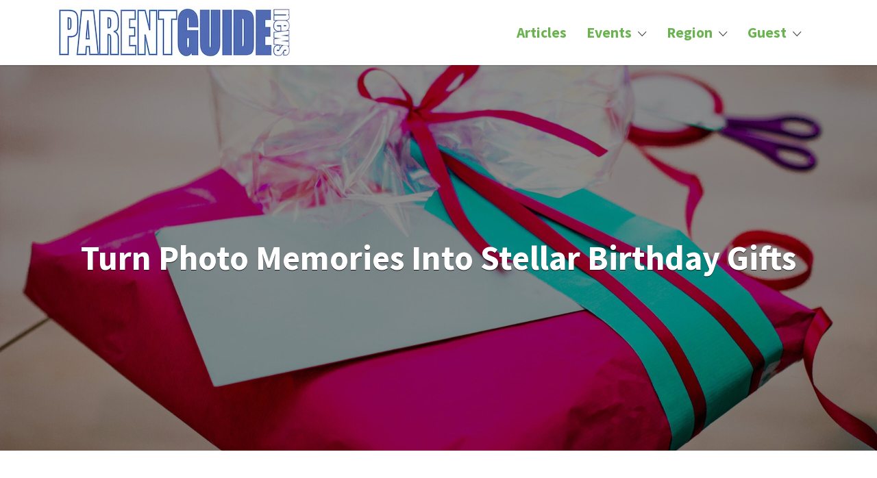

--- FILE ---
content_type: text/html; charset=UTF-8
request_url: https://parentguidenews.com/articles/birthdays/picture-perfect-birthday/
body_size: 27779
content:
<!DOCTYPE html>
<html dir="ltr" lang="en-US" prefix="og: https://ogp.me/ns#">
<head>
	<meta charset="UTF-8">
	<meta name="viewport" content="width=device-width, initial-scale=1">

	<link rel="profile" href="http://gmpg.org/xfn/11">
	<link rel="pingback" href="https://parentguidenews.com/xmlrpc.php">

	<title>Turn Photo Memories Into Stellar Birthday Gifts</title>
	<style>img:is([sizes="auto" i], [sizes^="auto," i]) { contain-intrinsic-size: 3000px 1500px }</style>
	
		<!-- All in One SEO Pro 4.9.3 - aioseo.com -->
	<meta name="description" content="Take a look at six photo gift ideas that are sure to be perfect for the birthday honoree." />
	<meta name="robots" content="max-image-preview:large" />
	<meta name="author" content="Kristen Aversano"/>
	<link rel="canonical" href="https://parentguidenews.com/articles/birthdays/picture-perfect-birthday/" />
	<meta name="generator" content="All in One SEO Pro (AIOSEO) 4.9.3" />
		<meta property="og:locale" content="en_US" />
		<meta property="og:site_name" content="PARENTGUIDENEWS - When it comes to parenting, there&#039;s only one" />
		<meta property="og:type" content="article" />
		<meta property="og:title" content="Turn Photo Memories Into Stellar Birthday Gifts" />
		<meta property="og:description" content="Take a look at six photo gift ideas that are sure to be perfect for the birthday honoree." />
		<meta property="og:url" content="https://parentguidenews.com/articles/birthdays/picture-perfect-birthday/" />
		<meta property="og:image" content="https://parentguidenews.com/wp-content/uploads/2023/10/crazy-cake-YFFlzbD600U-unsplash-scaled.jpg" />
		<meta property="og:image:secure_url" content="https://parentguidenews.com/wp-content/uploads/2023/10/crazy-cake-YFFlzbD600U-unsplash-scaled.jpg" />
		<meta property="og:image:width" content="2560" />
		<meta property="og:image:height" content="1706" />
		<meta property="article:published_time" content="2022-06-16T20:53:16+00:00" />
		<meta property="article:modified_time" content="2023-10-16T13:49:32+00:00" />
		<meta property="article:publisher" content="https://facebook.com/parentguidenews" />
		<meta name="twitter:card" content="summary_large_image" />
		<meta name="twitter:site" content="@parentguidenews" />
		<meta name="twitter:title" content="Turn Photo Memories Into Stellar Birthday Gifts" />
		<meta name="twitter:description" content="Take a look at six photo gift ideas that are sure to be perfect for the birthday honoree." />
		<meta name="twitter:creator" content="@parentguidenews" />
		<meta name="twitter:image" content="https://parentguidenews.com/wp-content/uploads/2023/10/crazy-cake-YFFlzbD600U-unsplash-scaled.jpg" />
		<script type="application/ld+json" class="aioseo-schema">
			{"@context":"https:\/\/schema.org","@graph":[{"@type":"BlogPosting","@id":"https:\/\/parentguidenews.com\/articles\/birthdays\/picture-perfect-birthday\/#blogposting","name":"Turn Photo Memories Into Stellar Birthday Gifts","headline":"Turn Photo Memories Into Stellar Birthday Gifts","author":{"@id":"https:\/\/parentguidenews.com\/author\/kristenaversano\/#author"},"publisher":{"@id":"https:\/\/parentguidenews.com\/#organization"},"image":{"@type":"ImageObject","url":"https:\/\/parentguidenews.com\/wp-content\/uploads\/2023\/10\/crazy-cake-YFFlzbD600U-unsplash-scaled.jpg","width":2560,"height":1706},"datePublished":"2022-06-16T16:53:16-04:00","dateModified":"2023-10-16T09:49:32-04:00","inLanguage":"en-US","mainEntityOfPage":{"@id":"https:\/\/parentguidenews.com\/articles\/birthdays\/picture-perfect-birthday\/#webpage"},"isPartOf":{"@id":"https:\/\/parentguidenews.com\/articles\/birthdays\/picture-perfect-birthday\/#webpage"},"articleSection":"Birthdays, birthday gifts, photo gifts, Lisa Tranum"},{"@type":"BreadcrumbList","@id":"https:\/\/parentguidenews.com\/articles\/birthdays\/picture-perfect-birthday\/#breadcrumblist","itemListElement":[{"@type":"ListItem","@id":"https:\/\/parentguidenews.com#listItem","position":1,"name":"Home","item":"https:\/\/parentguidenews.com","nextItem":{"@type":"ListItem","@id":"https:\/\/parentguidenews.com\/category\/articles\/#listItem","name":"Articles"}},{"@type":"ListItem","@id":"https:\/\/parentguidenews.com\/category\/articles\/#listItem","position":2,"name":"Articles","item":"https:\/\/parentguidenews.com\/category\/articles\/","nextItem":{"@type":"ListItem","@id":"https:\/\/parentguidenews.com\/category\/articles\/birthdays\/#listItem","name":"Birthdays"},"previousItem":{"@type":"ListItem","@id":"https:\/\/parentguidenews.com#listItem","name":"Home"}},{"@type":"ListItem","@id":"https:\/\/parentguidenews.com\/category\/articles\/birthdays\/#listItem","position":3,"name":"Birthdays","item":"https:\/\/parentguidenews.com\/category\/articles\/birthdays\/","nextItem":{"@type":"ListItem","@id":"https:\/\/parentguidenews.com\/articles\/birthdays\/picture-perfect-birthday\/#listItem","name":"Turn Photo Memories Into Stellar Birthday Gifts"},"previousItem":{"@type":"ListItem","@id":"https:\/\/parentguidenews.com\/category\/articles\/#listItem","name":"Articles"}},{"@type":"ListItem","@id":"https:\/\/parentguidenews.com\/articles\/birthdays\/picture-perfect-birthday\/#listItem","position":4,"name":"Turn Photo Memories Into Stellar Birthday Gifts","previousItem":{"@type":"ListItem","@id":"https:\/\/parentguidenews.com\/category\/articles\/birthdays\/#listItem","name":"Birthdays"}}]},{"@type":"Organization","@id":"https:\/\/parentguidenews.com\/#organization","name":"PARENTGUIDENEWS","description":"When it comes to parenting, there's only one","url":"https:\/\/parentguidenews.com\/","telephone":"+15163762970","logo":{"@type":"ImageObject","url":"https:\/\/parentguidenews.com\/wp-content\/uploads\/2023\/03\/pgnewslogo_blue1.webp","@id":"https:\/\/parentguidenews.com\/articles\/birthdays\/picture-perfect-birthday\/#organizationLogo","width":681,"height":150},"image":{"@id":"https:\/\/parentguidenews.com\/articles\/birthdays\/picture-perfect-birthday\/#organizationLogo"},"sameAs":["https:\/\/facebook.com\/parentguidenews","https:\/\/x.com\/parentguidenews","https:\/\/instagram.com\/parentguidenews","https:\/\/pinterest.com\/parentguidenews"]},{"@type":"Person","@id":"https:\/\/parentguidenews.com\/author\/kristenaversano\/#author","url":"https:\/\/parentguidenews.com\/author\/kristenaversano\/","name":"Kristen Aversano","image":{"@type":"ImageObject","url":"https:\/\/parentguidenews.com\/wp-content\/uploads\/2023\/01\/qtq80-KiNeTE.jpeg"}},{"@type":"WebPage","@id":"https:\/\/parentguidenews.com\/articles\/birthdays\/picture-perfect-birthday\/#webpage","url":"https:\/\/parentguidenews.com\/articles\/birthdays\/picture-perfect-birthday\/","name":"Turn Photo Memories Into Stellar Birthday Gifts","description":"Take a look at six photo gift ideas that are sure to be perfect for the birthday honoree.","inLanguage":"en-US","isPartOf":{"@id":"https:\/\/parentguidenews.com\/#website"},"breadcrumb":{"@id":"https:\/\/parentguidenews.com\/articles\/birthdays\/picture-perfect-birthday\/#breadcrumblist"},"author":{"@id":"https:\/\/parentguidenews.com\/author\/kristenaversano\/#author"},"creator":{"@id":"https:\/\/parentguidenews.com\/author\/kristenaversano\/#author"},"image":{"@type":"ImageObject","url":"https:\/\/parentguidenews.com\/wp-content\/uploads\/2023\/10\/crazy-cake-YFFlzbD600U-unsplash-scaled.jpg","@id":"https:\/\/parentguidenews.com\/articles\/birthdays\/picture-perfect-birthday\/#mainImage","width":2560,"height":1706},"primaryImageOfPage":{"@id":"https:\/\/parentguidenews.com\/articles\/birthdays\/picture-perfect-birthday\/#mainImage"},"datePublished":"2022-06-16T16:53:16-04:00","dateModified":"2023-10-16T09:49:32-04:00"},{"@type":"WebSite","@id":"https:\/\/parentguidenews.com\/#website","url":"https:\/\/parentguidenews.com\/","name":"PARENTGUIDENEWS","alternateName":"PGNEWS","description":"When it comes to parenting, there's only one","inLanguage":"en-US","publisher":{"@id":"https:\/\/parentguidenews.com\/#organization"}}]}
		</script>
		<!-- All in One SEO Pro -->

<link rel='dns-prefetch' href='//fonts.googleapis.com' />
<link rel="alternate" type="application/rss+xml" title="PARENTGUIDENEWS &raquo; Feed" href="https://parentguidenews.com/feed/" />
<link rel="alternate" type="application/rss+xml" title="PARENTGUIDENEWS &raquo; Comments Feed" href="https://parentguidenews.com/comments/feed/" />
<link rel="alternate" type="text/calendar" title="PARENTGUIDENEWS &raquo; iCal Feed" href="https://parentguidenews.com/events/?ical=1" />
<script type="text/javascript">
/* <![CDATA[ */
window._wpemojiSettings = {"baseUrl":"https:\/\/s.w.org\/images\/core\/emoji\/16.0.1\/72x72\/","ext":".png","svgUrl":"https:\/\/s.w.org\/images\/core\/emoji\/16.0.1\/svg\/","svgExt":".svg","source":{"concatemoji":"https:\/\/parentguidenews.com\/wp-includes\/js\/wp-emoji-release.min.js?ver=6.8.3"}};
/*! This file is auto-generated */
!function(s,n){var o,i,e;function c(e){try{var t={supportTests:e,timestamp:(new Date).valueOf()};sessionStorage.setItem(o,JSON.stringify(t))}catch(e){}}function p(e,t,n){e.clearRect(0,0,e.canvas.width,e.canvas.height),e.fillText(t,0,0);var t=new Uint32Array(e.getImageData(0,0,e.canvas.width,e.canvas.height).data),a=(e.clearRect(0,0,e.canvas.width,e.canvas.height),e.fillText(n,0,0),new Uint32Array(e.getImageData(0,0,e.canvas.width,e.canvas.height).data));return t.every(function(e,t){return e===a[t]})}function u(e,t){e.clearRect(0,0,e.canvas.width,e.canvas.height),e.fillText(t,0,0);for(var n=e.getImageData(16,16,1,1),a=0;a<n.data.length;a++)if(0!==n.data[a])return!1;return!0}function f(e,t,n,a){switch(t){case"flag":return n(e,"\ud83c\udff3\ufe0f\u200d\u26a7\ufe0f","\ud83c\udff3\ufe0f\u200b\u26a7\ufe0f")?!1:!n(e,"\ud83c\udde8\ud83c\uddf6","\ud83c\udde8\u200b\ud83c\uddf6")&&!n(e,"\ud83c\udff4\udb40\udc67\udb40\udc62\udb40\udc65\udb40\udc6e\udb40\udc67\udb40\udc7f","\ud83c\udff4\u200b\udb40\udc67\u200b\udb40\udc62\u200b\udb40\udc65\u200b\udb40\udc6e\u200b\udb40\udc67\u200b\udb40\udc7f");case"emoji":return!a(e,"\ud83e\udedf")}return!1}function g(e,t,n,a){var r="undefined"!=typeof WorkerGlobalScope&&self instanceof WorkerGlobalScope?new OffscreenCanvas(300,150):s.createElement("canvas"),o=r.getContext("2d",{willReadFrequently:!0}),i=(o.textBaseline="top",o.font="600 32px Arial",{});return e.forEach(function(e){i[e]=t(o,e,n,a)}),i}function t(e){var t=s.createElement("script");t.src=e,t.defer=!0,s.head.appendChild(t)}"undefined"!=typeof Promise&&(o="wpEmojiSettingsSupports",i=["flag","emoji"],n.supports={everything:!0,everythingExceptFlag:!0},e=new Promise(function(e){s.addEventListener("DOMContentLoaded",e,{once:!0})}),new Promise(function(t){var n=function(){try{var e=JSON.parse(sessionStorage.getItem(o));if("object"==typeof e&&"number"==typeof e.timestamp&&(new Date).valueOf()<e.timestamp+604800&&"object"==typeof e.supportTests)return e.supportTests}catch(e){}return null}();if(!n){if("undefined"!=typeof Worker&&"undefined"!=typeof OffscreenCanvas&&"undefined"!=typeof URL&&URL.createObjectURL&&"undefined"!=typeof Blob)try{var e="postMessage("+g.toString()+"("+[JSON.stringify(i),f.toString(),p.toString(),u.toString()].join(",")+"));",a=new Blob([e],{type:"text/javascript"}),r=new Worker(URL.createObjectURL(a),{name:"wpTestEmojiSupports"});return void(r.onmessage=function(e){c(n=e.data),r.terminate(),t(n)})}catch(e){}c(n=g(i,f,p,u))}t(n)}).then(function(e){for(var t in e)n.supports[t]=e[t],n.supports.everything=n.supports.everything&&n.supports[t],"flag"!==t&&(n.supports.everythingExceptFlag=n.supports.everythingExceptFlag&&n.supports[t]);n.supports.everythingExceptFlag=n.supports.everythingExceptFlag&&!n.supports.flag,n.DOMReady=!1,n.readyCallback=function(){n.DOMReady=!0}}).then(function(){return e}).then(function(){var e;n.supports.everything||(n.readyCallback(),(e=n.source||{}).concatemoji?t(e.concatemoji):e.wpemoji&&e.twemoji&&(t(e.twemoji),t(e.wpemoji)))}))}((window,document),window._wpemojiSettings);
/* ]]> */
</script>
<link rel='stylesheet' id='stripe-main-styles-css' href='https://parentguidenews.com/wp-content/mu-plugins/vendor/godaddy/mwc-core/assets/css/stripe-settings.css' type='text/css' media='all' />
<link rel='stylesheet' id='wc-blocks-integration-css' href='https://parentguidenews.com/wp-content/plugins/woocommerce-subscriptions/build/index.css?ver=8.3.0' type='text/css' media='all' />
<link rel='stylesheet' id='tribe-events-pro-mini-calendar-block-styles-css' href='https://parentguidenews.com/wp-content/plugins/events-calendar-pro/build/css/tribe-events-pro-mini-calendar-block.css?ver=7.7.11' type='text/css' media='all' />
<style id='wp-emoji-styles-inline-css' type='text/css'>

	img.wp-smiley, img.emoji {
		display: inline !important;
		border: none !important;
		box-shadow: none !important;
		height: 1em !important;
		width: 1em !important;
		margin: 0 0.07em !important;
		vertical-align: -0.1em !important;
		background: none !important;
		padding: 0 !important;
	}
</style>
<link rel='stylesheet' id='wp-block-library-css' href='https://parentguidenews.com/wp-includes/css/dist/block-library/style.min.css?ver=6.8.3' type='text/css' media='all' />
<style id='classic-theme-styles-inline-css' type='text/css'>
/*! This file is auto-generated */
.wp-block-button__link{color:#fff;background-color:#32373c;border-radius:9999px;box-shadow:none;text-decoration:none;padding:calc(.667em + 2px) calc(1.333em + 2px);font-size:1.125em}.wp-block-file__button{background:#32373c;color:#fff;text-decoration:none}
</style>
<link rel='stylesheet' id='ap-block-posts-style-css' href='https://parentguidenews.com/wp-content/plugins/advanced-post-block/build/view.css?ver=6.8.3' type='text/css' media='all' />
<link rel='stylesheet' id='aioseo/css/src/vue/standalone/blocks/table-of-contents/global.scss-css' href='https://parentguidenews.com/wp-content/plugins/all-in-one-seo-pack-pro/dist/Pro/assets/css/table-of-contents/global.e90f6d47.css?ver=4.9.3' type='text/css' media='all' />
<link rel='stylesheet' id='aioseo/css/src/vue/standalone/blocks/pro/recipe/global.scss-css' href='https://parentguidenews.com/wp-content/plugins/all-in-one-seo-pack-pro/dist/Pro/assets/css/recipe/global.67a3275f.css?ver=4.9.3' type='text/css' media='all' />
<link rel='stylesheet' id='aioseo/css/src/vue/standalone/blocks/pro/product/global.scss-css' href='https://parentguidenews.com/wp-content/plugins/all-in-one-seo-pack-pro/dist/Pro/assets/css/product/global.61066cfb.css?ver=4.9.3' type='text/css' media='all' />
<style id='mamaduka-bookmark-card-style-inline-css' type='text/css'>
.wp-block-mamaduka-bookmark-card{background:#fff;border:1px solid #e2e8f0;border-radius:8px;box-shadow:0 1px 2px 0 rgba(0,0,0,.05);font-family:system-ui,-apple-system,BlinkMacSystemFont,Segoe UI,Roboto,Helvetica Neue,Arial,Noto Sans,sans-serif,Apple Color Emoji,Segoe UI Emoji,Segoe UI Symbol,Noto Color Emoji;line-height:1.5;margin:0;overflow:hidden}.bookmark-card{color:currentColor;display:flex;flex-direction:column;position:relative;text-decoration:none!important}.bookmark-card:hover{--bg-opacity:1;background-color:#f7fafc;background-color:rgba(247,250,252,var(--bg-opacity));text-decoration:none!important}.bookmark-card .bookmark-card__image img{display:block;height:100%;-o-object-fit:cover;object-fit:cover;width:100%}.bookmark-card__content{padding:16px}.bookmark-card__title{--text-opacity:1;color:#1a202c;color:rgba(26,32,44,var(--text-opacity));font-size:18px;font-weight:600;line-height:1.3;margin-bottom:4px}.bookmark-card__description{--text-opacity:1;color:#4a5568;color:rgba(74,85,104,var(--text-opacity));font-size:16px;margin-bottom:8px}.bookmark_card__meta{display:flex;font-size:14px;line-height:16px}.bookmark_card__meta-icon{height:16px;margin-right:8px;width:16px}.bookmark_card__meta-publisher{--text-opacity:1;color:#4a5568;color:rgba(74,85,104,var(--text-opacity))}@media(min-width:600px){.is-style-horizontal .bookmark-card{flex-direction:row-reverse}.is-style-horizontal .bookmark-card__image{flex:0 0 160px}.is-style-horizontal .bookmark-card__content{display:flex;flex:3 1 0;flex-direction:column;overflow:hidden}.is-style-horizontal .bookmark-card__title{overflow:hidden;text-overflow:ellipsis;white-space:nowrap}.is-style-horizontal .bookmark-card__description{-webkit-box-orient:vertical;-webkit-line-clamp:2;display:-webkit-box;overflow:hidden}.is-style-horizontal .bookmark_card__meta{margin-top:auto}.is-style-horizontal.has-media-on-the-left .bookmark-card{flex-direction:row}}

</style>
<link rel='stylesheet' id='aioseo-eeat/css/src/vue/standalone/blocks/author-bio/global.scss-css' href='https://parentguidenews.com/wp-content/plugins/aioseo-eeat/dist/Pro/assets/css/author-bio/global.lvru5eV8.css?ver=1.2.9' type='text/css' media='all' />
<link rel='stylesheet' id='aioseo-local-business/css/src/assets/scss/business-info.scss-css' href='https://parentguidenews.com/wp-content/plugins/aioseo-local-business/dist/css/business-info.DlwHGRMe.css?ver=1.3.12' type='text/css' media='all' />
<link rel='stylesheet' id='aioseo-local-business/css/src/assets/scss/opening-hours.scss-css' href='https://parentguidenews.com/wp-content/plugins/aioseo-local-business/dist/css/opening-hours.Bg1Edlf_.css?ver=1.3.12' type='text/css' media='all' />
<link rel='stylesheet' id='coblocks-frontend-css' href='https://parentguidenews.com/wp-content/plugins/coblocks/dist/style-coblocks-1.css?ver=3.1.16' type='text/css' media='all' />
<link rel='stylesheet' id='coblocks-extensions-css' href='https://parentguidenews.com/wp-content/plugins/coblocks/dist/style-coblocks-extensions.css?ver=3.1.16' type='text/css' media='all' />
<link rel='stylesheet' id='coblocks-animation-css' href='https://parentguidenews.com/wp-content/plugins/coblocks/dist/style-coblocks-animation.css?ver=2677611078ee87eb3b1c' type='text/css' media='all' />
<style id='global-styles-inline-css' type='text/css'>
:root{--wp--preset--aspect-ratio--square: 1;--wp--preset--aspect-ratio--4-3: 4/3;--wp--preset--aspect-ratio--3-4: 3/4;--wp--preset--aspect-ratio--3-2: 3/2;--wp--preset--aspect-ratio--2-3: 2/3;--wp--preset--aspect-ratio--16-9: 16/9;--wp--preset--aspect-ratio--9-16: 9/16;--wp--preset--color--black: #000000;--wp--preset--color--cyan-bluish-gray: #abb8c3;--wp--preset--color--white: #ffffff;--wp--preset--color--pale-pink: #f78da7;--wp--preset--color--vivid-red: #cf2e2e;--wp--preset--color--luminous-vivid-orange: #ff6900;--wp--preset--color--luminous-vivid-amber: #fcb900;--wp--preset--color--light-green-cyan: #7bdcb5;--wp--preset--color--vivid-green-cyan: #00d084;--wp--preset--color--pale-cyan-blue: #8ed1fc;--wp--preset--color--vivid-cyan-blue: #0693e3;--wp--preset--color--vivid-purple: #9b51e0;--wp--preset--gradient--vivid-cyan-blue-to-vivid-purple: linear-gradient(135deg,rgba(6,147,227,1) 0%,rgb(155,81,224) 100%);--wp--preset--gradient--light-green-cyan-to-vivid-green-cyan: linear-gradient(135deg,rgb(122,220,180) 0%,rgb(0,208,130) 100%);--wp--preset--gradient--luminous-vivid-amber-to-luminous-vivid-orange: linear-gradient(135deg,rgba(252,185,0,1) 0%,rgba(255,105,0,1) 100%);--wp--preset--gradient--luminous-vivid-orange-to-vivid-red: linear-gradient(135deg,rgba(255,105,0,1) 0%,rgb(207,46,46) 100%);--wp--preset--gradient--very-light-gray-to-cyan-bluish-gray: linear-gradient(135deg,rgb(238,238,238) 0%,rgb(169,184,195) 100%);--wp--preset--gradient--cool-to-warm-spectrum: linear-gradient(135deg,rgb(74,234,220) 0%,rgb(151,120,209) 20%,rgb(207,42,186) 40%,rgb(238,44,130) 60%,rgb(251,105,98) 80%,rgb(254,248,76) 100%);--wp--preset--gradient--blush-light-purple: linear-gradient(135deg,rgb(255,206,236) 0%,rgb(152,150,240) 100%);--wp--preset--gradient--blush-bordeaux: linear-gradient(135deg,rgb(254,205,165) 0%,rgb(254,45,45) 50%,rgb(107,0,62) 100%);--wp--preset--gradient--luminous-dusk: linear-gradient(135deg,rgb(255,203,112) 0%,rgb(199,81,192) 50%,rgb(65,88,208) 100%);--wp--preset--gradient--pale-ocean: linear-gradient(135deg,rgb(255,245,203) 0%,rgb(182,227,212) 50%,rgb(51,167,181) 100%);--wp--preset--gradient--electric-grass: linear-gradient(135deg,rgb(202,248,128) 0%,rgb(113,206,126) 100%);--wp--preset--gradient--midnight: linear-gradient(135deg,rgb(2,3,129) 0%,rgb(40,116,252) 100%);--wp--preset--font-size--small: 13px;--wp--preset--font-size--medium: 20px;--wp--preset--font-size--large: 36px;--wp--preset--font-size--x-large: 42px;--wp--preset--spacing--20: 0.44rem;--wp--preset--spacing--30: 0.67rem;--wp--preset--spacing--40: 1rem;--wp--preset--spacing--50: 1.5rem;--wp--preset--spacing--60: 2.25rem;--wp--preset--spacing--70: 3.38rem;--wp--preset--spacing--80: 5.06rem;--wp--preset--shadow--natural: 6px 6px 9px rgba(0, 0, 0, 0.2);--wp--preset--shadow--deep: 12px 12px 50px rgba(0, 0, 0, 0.4);--wp--preset--shadow--sharp: 6px 6px 0px rgba(0, 0, 0, 0.2);--wp--preset--shadow--outlined: 6px 6px 0px -3px rgba(255, 255, 255, 1), 6px 6px rgba(0, 0, 0, 1);--wp--preset--shadow--crisp: 6px 6px 0px rgba(0, 0, 0, 1);}:where(.is-layout-flex){gap: 0.5em;}:where(.is-layout-grid){gap: 0.5em;}body .is-layout-flex{display: flex;}.is-layout-flex{flex-wrap: wrap;align-items: center;}.is-layout-flex > :is(*, div){margin: 0;}body .is-layout-grid{display: grid;}.is-layout-grid > :is(*, div){margin: 0;}:where(.wp-block-columns.is-layout-flex){gap: 2em;}:where(.wp-block-columns.is-layout-grid){gap: 2em;}:where(.wp-block-post-template.is-layout-flex){gap: 1.25em;}:where(.wp-block-post-template.is-layout-grid){gap: 1.25em;}.has-black-color{color: var(--wp--preset--color--black) !important;}.has-cyan-bluish-gray-color{color: var(--wp--preset--color--cyan-bluish-gray) !important;}.has-white-color{color: var(--wp--preset--color--white) !important;}.has-pale-pink-color{color: var(--wp--preset--color--pale-pink) !important;}.has-vivid-red-color{color: var(--wp--preset--color--vivid-red) !important;}.has-luminous-vivid-orange-color{color: var(--wp--preset--color--luminous-vivid-orange) !important;}.has-luminous-vivid-amber-color{color: var(--wp--preset--color--luminous-vivid-amber) !important;}.has-light-green-cyan-color{color: var(--wp--preset--color--light-green-cyan) !important;}.has-vivid-green-cyan-color{color: var(--wp--preset--color--vivid-green-cyan) !important;}.has-pale-cyan-blue-color{color: var(--wp--preset--color--pale-cyan-blue) !important;}.has-vivid-cyan-blue-color{color: var(--wp--preset--color--vivid-cyan-blue) !important;}.has-vivid-purple-color{color: var(--wp--preset--color--vivid-purple) !important;}.has-black-background-color{background-color: var(--wp--preset--color--black) !important;}.has-cyan-bluish-gray-background-color{background-color: var(--wp--preset--color--cyan-bluish-gray) !important;}.has-white-background-color{background-color: var(--wp--preset--color--white) !important;}.has-pale-pink-background-color{background-color: var(--wp--preset--color--pale-pink) !important;}.has-vivid-red-background-color{background-color: var(--wp--preset--color--vivid-red) !important;}.has-luminous-vivid-orange-background-color{background-color: var(--wp--preset--color--luminous-vivid-orange) !important;}.has-luminous-vivid-amber-background-color{background-color: var(--wp--preset--color--luminous-vivid-amber) !important;}.has-light-green-cyan-background-color{background-color: var(--wp--preset--color--light-green-cyan) !important;}.has-vivid-green-cyan-background-color{background-color: var(--wp--preset--color--vivid-green-cyan) !important;}.has-pale-cyan-blue-background-color{background-color: var(--wp--preset--color--pale-cyan-blue) !important;}.has-vivid-cyan-blue-background-color{background-color: var(--wp--preset--color--vivid-cyan-blue) !important;}.has-vivid-purple-background-color{background-color: var(--wp--preset--color--vivid-purple) !important;}.has-black-border-color{border-color: var(--wp--preset--color--black) !important;}.has-cyan-bluish-gray-border-color{border-color: var(--wp--preset--color--cyan-bluish-gray) !important;}.has-white-border-color{border-color: var(--wp--preset--color--white) !important;}.has-pale-pink-border-color{border-color: var(--wp--preset--color--pale-pink) !important;}.has-vivid-red-border-color{border-color: var(--wp--preset--color--vivid-red) !important;}.has-luminous-vivid-orange-border-color{border-color: var(--wp--preset--color--luminous-vivid-orange) !important;}.has-luminous-vivid-amber-border-color{border-color: var(--wp--preset--color--luminous-vivid-amber) !important;}.has-light-green-cyan-border-color{border-color: var(--wp--preset--color--light-green-cyan) !important;}.has-vivid-green-cyan-border-color{border-color: var(--wp--preset--color--vivid-green-cyan) !important;}.has-pale-cyan-blue-border-color{border-color: var(--wp--preset--color--pale-cyan-blue) !important;}.has-vivid-cyan-blue-border-color{border-color: var(--wp--preset--color--vivid-cyan-blue) !important;}.has-vivid-purple-border-color{border-color: var(--wp--preset--color--vivid-purple) !important;}.has-vivid-cyan-blue-to-vivid-purple-gradient-background{background: var(--wp--preset--gradient--vivid-cyan-blue-to-vivid-purple) !important;}.has-light-green-cyan-to-vivid-green-cyan-gradient-background{background: var(--wp--preset--gradient--light-green-cyan-to-vivid-green-cyan) !important;}.has-luminous-vivid-amber-to-luminous-vivid-orange-gradient-background{background: var(--wp--preset--gradient--luminous-vivid-amber-to-luminous-vivid-orange) !important;}.has-luminous-vivid-orange-to-vivid-red-gradient-background{background: var(--wp--preset--gradient--luminous-vivid-orange-to-vivid-red) !important;}.has-very-light-gray-to-cyan-bluish-gray-gradient-background{background: var(--wp--preset--gradient--very-light-gray-to-cyan-bluish-gray) !important;}.has-cool-to-warm-spectrum-gradient-background{background: var(--wp--preset--gradient--cool-to-warm-spectrum) !important;}.has-blush-light-purple-gradient-background{background: var(--wp--preset--gradient--blush-light-purple) !important;}.has-blush-bordeaux-gradient-background{background: var(--wp--preset--gradient--blush-bordeaux) !important;}.has-luminous-dusk-gradient-background{background: var(--wp--preset--gradient--luminous-dusk) !important;}.has-pale-ocean-gradient-background{background: var(--wp--preset--gradient--pale-ocean) !important;}.has-electric-grass-gradient-background{background: var(--wp--preset--gradient--electric-grass) !important;}.has-midnight-gradient-background{background: var(--wp--preset--gradient--midnight) !important;}.has-small-font-size{font-size: var(--wp--preset--font-size--small) !important;}.has-medium-font-size{font-size: var(--wp--preset--font-size--medium) !important;}.has-large-font-size{font-size: var(--wp--preset--font-size--large) !important;}.has-x-large-font-size{font-size: var(--wp--preset--font-size--x-large) !important;}
:where(.wp-block-post-template.is-layout-flex){gap: 1.25em;}:where(.wp-block-post-template.is-layout-grid){gap: 1.25em;}
:where(.wp-block-columns.is-layout-flex){gap: 2em;}:where(.wp-block-columns.is-layout-grid){gap: 2em;}
:root :where(.wp-block-pullquote){font-size: 1.5em;line-height: 1.6;}
</style>
<link rel='stylesheet' id='woocommerce-layout-css' href='https://parentguidenews.com/wp-content/plugins/woocommerce/assets/css/woocommerce-layout.css?ver=10.3.7' type='text/css' media='all' />
<link rel='stylesheet' id='woocommerce-smallscreen-css' href='https://parentguidenews.com/wp-content/plugins/woocommerce/assets/css/woocommerce-smallscreen.css?ver=10.3.7' type='text/css' media='only screen and (max-width: 768px)' />
<style id='woocommerce-inline-inline-css' type='text/css'>
.woocommerce form .form-row .required { visibility: visible; }
</style>
<link rel='stylesheet' id='select2-css' href='https://parentguidenews.com/wp-content/plugins/woocommerce/assets/css/select2.css?ver=10.3.7' type='text/css' media='all' />
<link rel='stylesheet' id='wp-components-css' href='https://parentguidenews.com/wp-includes/css/dist/components/style.min.css?ver=6.8.3' type='text/css' media='all' />
<link rel='stylesheet' id='godaddy-styles-css' href='https://parentguidenews.com/wp-content/mu-plugins/vendor/wpex/godaddy-launch/includes/Dependencies/GoDaddy/Styles/build/latest.css?ver=2.0.2' type='text/css' media='all' />
<link rel='stylesheet' id='astoundify-favorites-css' href='https://parentguidenews.com/wp-content/plugins/wp-favorites/resources/assets/css/favorites.min.css?ver=1.3.3' type='text/css' media='all' />
<link rel='stylesheet' id='astoundify-wpjmlp-packages-css' href='https://parentguidenews.com/wp-content/plugins/wp-job-manager-listing-payments/public/css/packages.min.css?ver=6.8.3' type='text/css' media='all' />
<link rel='stylesheet' id='brands-styles-css' href='https://parentguidenews.com/wp-content/plugins/woocommerce/assets/css/brands.css?ver=10.3.7' type='text/css' media='all' />
<link rel='stylesheet' id='listify-fonts-css' href='//fonts.googleapis.com/css?family=Source+Sans+Pro%3Aregular%2Citalic%2C700&#038;ver=3.2.4#038;subset=latin' type='text/css' media='all' />
<link rel='stylesheet' id='listify-css' href='https://parentguidenews.com/wp-content/themes/listify/css/style.min.css?ver=3.2.4' type='text/css' media='all' />
<style id='listify-inline-css' type='text/css'>
.as-seen-on{background-color:;}html,.listify-lite-skin .mfp-inline-holder .mfp-content .popup{background-color:#ffffff;}.listify-lite-skin .content-box.content-box-wrapper .content-box-inner{background-color:#ffffff;}.nav-menu.tertiary li.is-active a:before,.nav-menu.tertiary li.current-menu-item a:before{border-bottom-color:#ffffff;}.site-branding .site-title,.site-branding .site-description,.site-header-minimal .site-title,.site-header-minimal .site-description{display:none;}input,textarea,input[type=checkbox],input[type=radio],.site select,.facetwp-facet .facetwp-checkbox:before,.filter_by_tag a:before,.search-choice-close,.widget_layered_nav li a:before,.site-main .content-box select,.site-main .widget select,.site-main .job_listings select,.mfp-content select,body .chosen-container-single .chosen-single,body .chosen-container-multi .chosen-choices li.search-field input[type=text],.select2.select2-container .select2-choice,.select2.select2-container--default .select2-selection--single,.select2.select2-container--default .select2-selection--multiple,.select2-container.select2-container--default .select2-search--dropdown .select2-search__field,.select2-container .select2-dropdown,.facetwp-facet.facetwp-type-fselect .fs-label-wrap,body .chosen-container .chosen-drop,body .chosen-container-single .chosen-search input[type=text],body .chosen-container-single .chosen-search input[type=text]:focus, 
					.listify-lite-skin.tax-job_listing_category.borders-overwrite .select2.select2-container--default .select2-selection--single,
					.listify-lite-skin.borders-overwrite .job-manager-filter-wrapper .job-manager-filter{color:#454545;border-color:#edebe9;background-color:#fafaf9;}.listify-lite-skin.borders-overwrite .content-box-wrapper .woocommerce form .input-text,
					.listify-lite-skin.borders-overwrite .job-manager-form .input-text,
					.listify-lite-skin.borders-overwrite .wp-block-search.wp-block-search__button-outside .wp-block-search__input,
					.listify-lite-skin.borders-overwrite .comment-respond .comment-form p textarea#comment,
					.listify-lite-skin.borders-overwrite .comment-respond .comment-form p.comment-form-comment input,
					.listify-lite-skin.borders-overwrite .comment-respond .comment-form p.comment-form-author input,
					.listify-lite-skin.borders-overwrite .comment-respond .comment-form p.comment-form-email input,
					.listify-lite-skin.borders-overwrite .comment-respond .comment-form p.comment-form-url input,
					.listify-lite-skin.borders-overwrite .page .fieldset-type-term-select .select2-selection,
					.listify-lite-skin.borders-overwrite .page .woocommerce .select2-selection ,
					.listify-lite-skin.borders-overwrite .page .fieldset-type-term-multiselect .select2-selection,
					.listify-lite-skin.borders-overwrite #wp-job_description-editor-container,
					.listify-lite-skin.borders-overwrite .search_jobs input,
					.listify-lite-skin.borders-overwrite .homepage-cover .job_search_form .search_jobs>div.search_keywords input,
					.listify-lite-skin.borders-overwrite .homepage-cover .job_search_form .search_jobs>div.search_location input,
					.listify-lite-skin.borders-overwrite .job-manager-filter-wrapper .job-manager-filter,
					.listify-lite-skin.borders-overwrite .job_filters--boxless .select2-selection--single,
					.listify-lite-skin.borders-overwrite .fieldset-type-term-select .select2-selection, 
					.listify-lite-skin.borders-overwrite .fieldset-type-term-multiselect .select2-selection.select2-selection--multiple,
					.listify-lite-skin.borders-overwrite article.content-box-wrapper.no-results .search-form input,
					.listify-lite-skin.borders-overwrite .homepage-cover .job_search_form .select2.select2-container--default .select2-selection--single,
					.listify-lite-skin.borders-overwrite .select2.select2-container--default .select2-selection--single .select2-selection__rendered,.listify-lite-skin.borders-overwrite .search_jobs input,
					.listify-lite-skin.borders-overwrite .job-manager-form .input-text,
					.listify-lite-skin.borders-overwrite .page .fieldset-type-term-select .select2-selection,
					.listify-lite-skin.borders-overwrite .page .fieldset-type-term-multiselect .select2-selection,
					.listify-lite-skin.borders-overwrite .page .job-manager-form .fieldset-type-business-hours,
					.listify-lite-skin.borders-overwrite #wp-job_description-editor-container,
					.listify-lite-skin.borders-overwrite .page .woocommerce .select2-selection{border-color:#edebe9;color:#454545;}.wp-editor-container,.mce-tinymce.mce-container{border-color:#edebe9;}input[type=checkbox]:checked:before,.facetwp-facet .facetwp-checkbox.checked:after,.facetwp-facet .facetwp-link.checked,.facetwp-facet.facetwp-type-fselect .fs-option{color:#454545;}.facetwp-facet.facetwp-type-fselect .fs-arrow{border-top-color:#454545;}input:focus,textarea:focus,.select2.select2-container--default .select2-selection--single .select2-selection__rendered,.listify-lite-skin .homepage-cover .job_search_form .search_keywords input#search_keywords:focus,.listify-lite-skin .homepage-cover .job_search_form .search_location input#search_location:focus,.select2.select2-container--default .select2-selection--single .select2-selection__rendered:focus{background-color:#ffffff;}.wc-social-login-divider span:after,.wc-social-login-divider span:before{background-color:#edebe9;}.listing-cover,.entry-cover,.homepage-cover.page-cover,.list-cover{background-color:#f5f5f5;}body,.listify_widget_panel_listing_tags .tag,.entry-cover.no-image,.entry-cover.no-image a,.listing-cover.no-image,.listing-cover.no-image a:not(.button),.content-pagination .page-numbers,.facetwp-pager .facetwp-page,.js-toggle-area-trigger,.job-dashboard-actions a,.job-manager-bookmark-actions a,body.fixed-map .site-footer,body.fixed-map .site-footer a,.homepage-cover .job_search_form .select:after,.tabbed-listings-tabs a,.archive-job_listing-toggle,.job-manager-form fieldset.fieldset-job_hours,.filter_by_tag a,a.upload-images,a.upload-images span,.woocommerce-tabs .tabs a,.cluster-overlay a,.map-marker-info,.map-marker-info a,.archive-job_listing-layout.button.active,.entry-title--grid a,.entry-read-more,.listing-by-term-title a,.map-widget-sections a,.select2-default,.select2-container .select2-choice,.select2-container-multi .select2-choices .select2-search-choice,.no-image .listing-stars--single .listing-star,.pm-column a,.astoundify-favorites-tab,.listify-lite-skin .button.button-small,.listify-lite-skin .woocommerce .payment_box p,
					.listify-lite-skin.job-manager-archive .site-title a,
					.listify-lite-skin.job-manager-archive .nav-menu.primary .menu li a,
					.listify-lite-skin.job-manager-archive .nav-menu.primary li:before,
					.listify-lite-skin.job-manager-archive .nav-menu.primary li:after,
					.listify-lite-skin.job-manager-archive .nav-menu.primary a:before,
					.listify-lite-skin.job-manager-archive .nav-menu.primary a:after ,
					.listify-lite-skin.tax-job_listing_category .site-title a,
					.listify-lite-skin.tax-job_listing_category .nav-menu.primary .menu li a,
					.listify-lite-skin.tax-job_listing_category .nav-menu.primary li:before,
					.listify-lite-skin.tax-job_listing_category .nav-menu.primary li:after,
					.listify-lite-skin.tax-job_listing_category .nav-menu.primary a:before,
					.listify-lite-skin.tax-job_listing_category .nav-menu.primary a:after,
					.listify-lite-skin .bg-scrolling .primary-header-inner .secondary.nav-menu li a,
					.listify-lite-skin .bg-scrolling .primary-header-inner .secondary.nav-menu li:before, 
					.listify-lite-skin .bg-scrolling .nav-menu-container li a,.listify-lite-skin .content-box-wrapper .woocommerce form .input-text:focus,
					.listify-lite-skin .bg-scrolling .nav-menu-container a:before,
					.listify-lite-skin .bg-scrolling .nav-menu-container li:before,
					.listify-lite-skin .bg-scrolling .nav-menu-container li:after,
					.listify-lite-skin .bg-scrolling h2 a,.listify-lite-skin #listify_call_to_action-1.call-to-action,.listify-lite-skin .cta-title,.listify-lite-skin #listify_call_to_action-1 .cta-description p,.listify-lite-skin #listify_call_to_action-1 .cta-subtext,.listify-lite-skin .callout-feature-content a.button{color:#484848;}.no-image .astoundify-favorites-icon svg{fill:#484848;}.comment-meta a,.commentlist a.comment-ago,div:not(.no-image) .star-rating:before,div:not(.no-image) .stars span a:before,.job_listing-author-descriptor,.entry-meta,.entry-meta a,.home-widget-description,.listings-by-term-content .job_listing-rating-count,.listings-by-term-more a,.search-form .search-submit:before,.mfp-content .mfp-close:before,div:not(.job-package-price) .woocommerce .amount,.woocommerce .quantity,.showing_jobs,.account-sign-in,.archive-job_listing-layout.button{color:#6b6b6b;}.social-profiles a,.listing-gallery-nav .slick-dots li button:before{background-color:#6b6b6b;}.listify-lite-skin .explore-button:hover,
					.listify-lite-skin .update_results:hover,
					.listify-lite-skin .update_results_override:hover,
					.listify-lite-skin .entry-footer .button-small:hover,
					.listify-lite-skin .button:hover,
					.listify-lite-skin .submit:hover,
					.listify-lite-skin .listify_widget_feature_callout .callout-feature-content .button{box-shadow:6px 6px 0 0 #484848;}a,.single-job_listing .widget a:not(.button),.listify_widget_panel_listing_content a{color:#516bb3;}a:active,a:hover,.primary-header .current-account-toggle .sub-menu a{color:#38529a;}.search-overlay,.primary-header,.callout-feature-content a.button{background-color:#ffffff;}.primary.nav-menu .current-cart .current-cart-count{border-color:#ffffff;}.primary-header{box-shadow:2px 0 3px rgba(0, 0, 0, 0.3);}.nav-menu a,.nav-menu li:before,.nav-menu li:after,.nav-menu a:before,.nav-menu a:after{color:#484848;}.nav-menu ul a,.nav-menu.primary ul ul a,.nav-menu.primary ul ul li:before,.nav-menu.primary ul ul li:after{color:#484848;}.main-navigation{background-color:#ffffff;}.navigation-bar-toggle,.search-overlay-toggle{color:#484848;}.tertiary-navigation{background-color:#b18f6a;}.tertiary-navigation .navigation-bar-toggle{color:#ffffff;}.listify_widget_panel_listing_tags .tag.active:before,.job-package-includes li:before,.woocommerce-tabs .tabs .active a,body:not(.facetwp) .locate-me:before,.woocommerce .quantity input[type="button"],.astoundify-favorites-tab--active,.astoundify-favorites-tab--active:focus,.astoundify-favorites-tab--active:hover,.listify-lite-skin .content-area .content-box-inner h3:before,.listify-lite-skin .widget_block  a:hover,.listify-lite-skin .job-manager-form small,.listify-lite-skin thead,.listify-lite-skin #job-manager-job-dashboard .job-manager-jobs .job-dashboard-actions a,.listify-lite-skin .woocommerce legend,.listify-lite-skin .woocommerce-breadcrumb,.listify-lite-skin .woocommerce-MyAccount-content h3 ,.listify-lite-skin .woocommerce form  .required,.listify-lite-skin .listify_widget_panel_wcpl_pricing_table .job-package-price,.listify-lite-skin .listify_widget_taxonomy_image_grid h2.home-widget-title span,.listify-lite-skin .listify_widget_recent_listings h2.home-widget-title span,
					.listify-lite-skin .listify_widget_features h2.home-widget-title span,
					.listify-lite-skin .listify_widget_recent_posts h2.home-widget-title span{color:#516bb3;}input[type="button"].facetwp-reset:hover,input[type="button"].facetwp-reset:focus,.tabbed-listings-tabs a:hover,.tabbed-listings-tabs a.active,.archive-job_listing-toggle.active,body:not(.facetwp) .locate-me:hover:before,.listify-lite-skin .entry-meta .entry-author a,.listify-lite-skin  .showing_jobs .rss_link,
					.listify-lite-skin .entry-meta .entry-comments:before,
					.listify-lite-skin .entry-meta .entry-comments a,
					.listify-lite-skin .entry-meta .entry-date,
					.listify-lite-skin .comment-stars,
					.listify-lite-skin .comment-content .author b{color:#2e4890;}input[type="button"],input[type="reset"],input[type="submit"],.button,.facetwp-type-slider .noUi-connect,.ui-slider .ui-slider-range,.listing-owner,.comment-rating,.job_listing-rating-average,.map-marker.active:after,.cluster,.widget_calendar tbody a,.load_more_jobs,.listify-badge,.listing-featured-badge,button.update_results,button.update_results_override,.select2-container.select2-container--default .select2-results__option--highlighted[aria-selected],.astoundify-favorites-submit-field button,.listify-lite-skin .fieldset-type-term-multiselect .select2-selection li.select2-selection__choice,.listify-lite-skin .main-navigation,.listify-lite-skin .explore-button,
					.listify-lite-skin .wp-block-search__button,.listify-lite-skin .tertiary-navigation,.listify-lite-skin .widget-area--listing-sidebar ul.social-profiles li a,.listify-lite-skin div.mce-toolbar-grp,.listify-lite-skin .ui-slider, .listify-lite-skin .ui-slider-range,.listify-lite-skin .search-radius-slider .noUi-target, .listify-lite-skin .payment_methods li,.listify-lite-skin .mce-content-body,.listify-lite-skin div.mce-toolbar-grp{background-color:#516bb3;}input[type="button"]:hover,input[type="button"]:focus,input[type="reset"]:hover,input[type="reset"]:focus,input[type="submit"]:hover,input[type="submit"]:focus,.button:hover,.button:focus,::selection,button.update_results:hover,button.update_results.refreshing,button.update_results_override:hover,button.update_results_override.refreshing,.load_more_jobs:hover,.astoundify-favorites-submit-field button:hover,.listify-lite-skin .main-navigation,.listify-lite-skin .fieldset-type-term-multiselect .select2-selection li.select2-selection__choice,.listify-lite-skin .tertiary-navigation,.listify-lite-skin .widget-area--listing-sidebar ul.social-profiles li a{background-color:#4c66ae;}::-moz-selection{background-color:#4c66ae;}.tabbed-listings-tabs a:hover,.tabbed-listings-tabs a.active,.archive-job_listing-toggle.active,li.job-package:hover,.job_listing_packages ul.job_packages li:not(.package-section):hover,.facetwp-type-slider .noUi-horizontal .noUi-handle,.facetwp-type-slider .noUi-horizontal .noUi-origin,.ui-slider .ui-slider-handle,.search-radius-slider .noUi-handle,.search-radius-slider .noUi-origin,.woocommerce-message,.job-manager-message,.woocommerce-info,.listify-lite-skin.borders-overwrite table.shop_table.shop_table_responsive.cart.woocommerce-cart-form__contents,
					.listify-lite-skin.borders-overwrite .cart_totals table,
					.listify-lite-skin.borders-overwrite table.woocommerce-table--order-details,
					.listify-lite-skin.borders-overwrite .woocommerce table.woocommerce-checkout-review-order-table,
					.listify-lite-skin.borders-overwrite .listify_widget_panel_wcpl_pricing_table .job-package-title,
					.listify-lite-skin.borders-overwrite .listify_widget_panel_wcpl_pricing_table .job-package-includes,
					.listify-lite-skin.borders-overwrite blockquote,
					.listify-lite-skin.borders-overwrite .fieldset-logged_in .account-sign-in,
					.listify-lite-skin.borders-overwrite .listify_widget_panel_wcpl_pricing_table .job-package-includes,
					.listify-lite-skin.borders-overwrite .fieldset-logged_in .account-sign-in,
					.listify-lite-skin.borders-overwrite .job-package-title,.listify-lite-skin .job-package-includes,
					.listify-lite-skin.borders-overwrite .fieldset-logged_in .account-sign-in{border-color:#516bb3;}.listing-featured--outline .job_listing-entry-header:before{box-shadow:inset 0 0 0 3px #516bb3;}.listify-lite-skin.borders-overwrite .listify_widget_features .col-md-4:nth-child(3n-2) .home-feature,
					.listify-lite-skin.borders-overwrite .listing-card:nth-child(3n-2) .content-box,
					.listify-lite-skin.borders-overwrite .col-md-4:nth-child(3n-2) .format-standard,
					.listify-lite-skin.borders-overwrite .widget.widget_block:nth-child(3n-2),
					.listify-lite-skin.borders-overwrite .related.products .product .has-post-thumbnail:nth-child(3n-2) .product__inner,
					.listify-lite-skin.borders-overwrite .content-shop-wrapper .product.has-post-thumbnail:nth-child(3n-2) .product__inner,
					.listify-lite-skin.borders-overwrite .image-grid-item:nth-child(3n-2) .image-grid-cover,
					.listify-lite-skin.borders-overwrite  .widget-area--listing-sidebar .widget-job_listing:nth-child(3n-2),
					.listify-lite-skin.borders-overwrite #secondary .widget:nth-child(3n-2){box-shadow:6px 6px 0 0;}.listify-lite-skin .listify_widget_features .col-md-4:nth-child(3n-1) .home-feature,.listify-lite-skin .listing-card:nth-child(3n-1) .content-box,.listify-lite-skin .col-md-4:nth-child(3n-1) .format-standard,.listify-lite-skin .widget.widget_block:nth-child(3n-1),.listify-lite-skin .related.products .product.has-post-thumbnail:nth-child(3n-1) .product__inner ,.listify-lite-skin .content-shop-wrapper .product.has-post-thumbnail:nth-child(3n-1) .product__inner,.listify-lite-skin .image-grid-item:nth-child(3n-1) .image-grid-cover,.listify-lite-skin  .widget-area--listing-sidebar .widget-job_listing:nth-child(3n-1),.listify-lite-skin .homepage-hero-style-image .listify_widget_features .home-feature,.listify-lite-skin #secondary .widget:nth-child(3n-1){box-shadow:6px 6px 0 0;}.listify-lite-skin .woocommerce-order-overview li strong,.listify-lite-skin .woocommerce-order-overview li strong bdi,
					.listify-lite-skin .woocommerce strong,.listify-lite-skin .woocommerce-order-overview li strong bdi span,.listify-lite-skin .comment-meta a i,.listify-lite-skin .comment-meta a,.listify-lite-skin .widget-title__job_listing,.listify-lite-skin .comment-meta a i,
				.listify-lite-skin .comment-meta a,.listify-lite-skin .widget-title__job_listing{color:;}.listify-lite-skin.borders-overwrite #listify_call_to_action-1 .call-to-action{background-color:;}.listify-lite-skin .listify_widget_features .col-md-4:nth-child(3n) .home-feature,.listify-lite-skin .listing-card:nth-child(3n) .content-box,.listify-lite-skin .col-md-4:nth-child(3n) .format-standard,.listify-lite-skin .widget.widget_block:nth-child(3n),.listify-lite-skin .related.products .product.has-post-thumbnail:nth-child(3n) .product__inner ,.listify-lite-skin .content-shop-wrapper .product.has-post-thumbnail:nth-child(3n) .product__inner,.listify-lite-skin .image-grid-item:nth-child(3n) .image-grid-cover,.listify-lite-skin  .widget-area--listing-sidebar .widget-job_listing:nth-child(3n),.listify-lite-skin #secondary .widget:nth-child(3n){box-shadow:6px 6px 0 0;}.widget_layered_nav li.chosen a:after,.widget_layered_nav li.chosen a,.upload-images:hover .upload-area,.job_listing_packages ul.job_packages li label,.upload-images:hover,.search-choice-close:after,.filter_by_tag a.active:after,.woocommerce-tabs .tabs .active a{color:#b3516b;}.button-secondary,input[type="button"].facetwp-reset,.type-product .onsale,.type-product .price ins,.job-package-tag{background-color:#b3516b;}.button-secondary:hover,.button-secondary:focus,input[type="button"].facetwp-reset:hover,input[type="button"].facetwp-reset:focus{background-color:#ae4c66;}.upload-images:hover{border-color:#b3516b;}.site-footer-widgets{color:#ffffff;background-color:#405591;}.footer-widget,.footer-widget a,.footer-widget a:hover,.site-social a:hover{color:#ffffff;}.site-footer,.site-social a{color:#000000;}.site-footer{background-color:#516bb3;}.claimed-ribbon span:before{color:#484848;}.content-box,.content-shop-wrapper .archive-job_listing-filters-wrapper.top.type-product,.home-feature,.job-package,.job_filters,.listify_widget_search_listings.home-widget .archive-job_listing-filters-wrapper.top.job_search_form,.listify_widget_search_listings.home-widget .job_search_form,.listing-by-term-inner,.single-job_listing-description,.tabbed-listings-tabs a,.tabbed-listings-tabs a.archive-job_listing-filters-wrapper.top,.type-product .thumbnails a,.type-product .thumbnails a.archive-job_listing-filters-wrapper.top,.widget,.woocommerce div.product div.archive-job_listing-filters-wrapper.top.summary,.woocommerce div.product div.summary,.woocommerce-main-image,.woocommerce-page div.product div.archive-job_listing-filters-wrapper.top.summary,.woocommerce-page div.product div.summary, .woocommerce-tabs,.archive-job_listing-layout,.nav-menu .children.category-list .category-count,.nav-menu .sub-menu.category-list .category-count,ul.nav-menu .children.category-list .category-count,ul.nav-menu .sub-menu.category-list .category-count,.facetwp-pager .facetwp-page,.job-manager-pagination li a,.job-manager-pagination li span,.js-toggle-area-trigger,.site .facetwp-sort select,a.page-numbers, span.page-numbers,.archive-job_listing-toggle-inner{background-color:#ffffff;box-shadow:inset 0 0 0 1px #ffffff, rgba(0, 0, 0, 0.15) 0 0 10px 0;border:0;}.comment-reply-title,.entry-content .rcp_form .rcp_subscription_fieldset .rcp_subscription_message,.entry-content .rcp_header,.entry-content h2,.entry-content h3,.entry-content h4,.job-manager-form h2,.job_listing_packages ul.job_packages .package-section,.listify_widget_panel_listing_content h2,.listify_widget_panel_listing_content h3,.listify_widget_panel_listing_content h4,.listing-by-term-title,.widget-title,.woocommerce-account .woocommerce legend,.woocommerce-tabs .tabs a,.account-sign-in,.job-manager-form fieldset.fieldset-job_hours,.ninja-forms-required-items,.showing_jobs,.woocommerce-tabs .woocommerce-noreviews,.payment_methods li .payment_box,button.more-filters__toggle,button.more-filters__toggle:hover{border-color:#edebe9;}.ui-slider,.ui-slider-range,.search-radius-slider .noUi-target,.payment_methods li{background-color:#edebe9;}.nav-menu .children.category-list .category-count,.nav-menu .sub-menu.category-list .category-count,ul.nav-menu .children.category-list .category-count,ul.nav-menu .sub-menu.category-list .category-count{box-shadow:none;border:1px solid #edebe9;}.listify-lite-skin.borders-overwrite .button.button-small,
					.listify-lite-skin.borders-overwrite .listify_widget_panel_listing_social_profiles,
					.listify-lite-skin.borders-overwrite article.content-box-wrapper.no-results ,
					.listify-lite-skin.borders-overwrite .page .job-manager-form .fieldset-type-business-hours,
					.listify-lite-skin.borders-overwrite .widget.widget_block,
					.listify-lite-skin.borders-overwrite .home-widget .format-standard .content-box-inner,
					.listify-lite-skin.borders-overwrite .comment-sorting-filter,
					.listify-lite-skin.elementor-template-full-width.borders-overwrite .elementor-section .home-features-wrapper .home-feature,
					.listify-lite-skin.borders-overwrite .job_filters,
					.listify-lite-skin.borders-overwrite .job_listings .content-box,
					.listify-lite-skin.borders-overwrite .homepage-hero-style-image .listify_widget_features .home-feature,
					.listify-lite-skin.borders-overwrite .listify_widget_panel_listing_gallery,
					.listify-lite-skin.borders-overwrite blockquote,
					.listify-lite-skin.borders-overwrite div.mce-toolbar-grp,
					.listify-lite-skin.borders-overwrite .homepage-hero-style-image .listify_widget_features .home-feature,
					.listify-lite-skin.borders-overwrite .product-type-simple .summary.entry-summary,
					.listify-lite-skin.borders-overwrite .listify_widget_panel_listing_gallery,
					.listify-lite-skin.borders-overwrite #secondary .widget{border-color:#ffffff;}.listing-entry-company-image{border-color:#ffffff;background-color:#ffffff;}button.more-filters__toggle,button.more-filters__toggle:hover,button.more-filters__toggle:focus{color:#484848;border-color:#e8e6e4;background-color:#ffffff;}button.more-filters__toggle:hover,button.more-filters__toggle:focus{border-color:#dedcda;}:not(.wp-core-ui) button,body,input,select,textarea{font-family:"Source Sans Pro","Helvetica Neue",Helvetica,Arial,sans-serif;font-weight:normal;}.page-title,.job_listing-title,.popup-title,.homepage-cover .home-widget-title{font-family:"Source Sans Pro","Helvetica Neue",Helvetica,Arial,sans-serif;font-weight:bold;}.widget-title,.comment-reply-title{font-family:"Source Sans Pro","Helvetica Neue",Helvetica,Arial,sans-serif;font-weight:normal;}.home-widget-title,.callout-feature-content h2,.home-feature-title h2{font-family:"Source Sans Pro","Helvetica Neue",Helvetica,Arial,sans-serif;font-weight:bold;}.home-widget-description{font-family:"Source Sans Pro","Helvetica Neue",Helvetica,Arial,sans-serif;font-weight:normal;}button:not([role="presentation"]),input[type="button"],input[type="reset"],input[type="submit"],.button{font-family:"Source Sans Pro","Helvetica Neue",Helvetica,Arial,sans-serif;font-weight:normal;}.astoundify-favorites-link.astoundify-favorites-link--active svg{fill:#de6a6f;}.map-marker:after{border-top-color:#516bb3;}.map-marker i:after{background-color:#516bb3;}.map-marker i:before{color:#516bb3;}li.type-job_listing .job_listing-rating-stars span,.rating-stars span,.widget .comment-form-rating a.star,.listing-star{color:#ffb400;}.woocommerce .quantity input[type="button"]{color:#516bb3;}.woocommerce-message,.job-manager-message{border-color:#516bb3;}.type-product .onsale,.type-product .price ins,.job-package-tag{background-color:#b3516b;}.woocommerce-tabs .tabs .active a{color:#b3516b;}input[type="button"],input[type="reset"],input[type="submit"],.button,.button.button-small,.facetwp-type-slider .noUi-connect,.ui-slider .ui-slider-range,.listing-owner,.comment-rating,.job_listing-rating-average,.map-marker.active:after,.widget_calendar tbody a,button.update_results,button.update_results_override,.load_more_jobs,.account-sign-in .button,.job_listing_packages_title input[type="submit"],.wc-forward,.woocommerce input[name="apply_coupon"],input[name="update_cart"],.woocommerce-message .button,.woocommerce #content table.cart td.actions .button{box-shadow:none;}
@media screen and (min-width: 768px){.nav-menu.secondary .sub-menu.category-list{background-color:#ffffff;}}
@media screen and (min-width: 992px){.nav-menu.primary ul ul a:hover,.nav-menu.secondary ul ul a:hover,.nav-menu.tertiary ul ul a:hover{color:#2f2f2f;}.nav-menu.primary a,.nav-menu.primary li:before,.nav-menu.primary li:after,.nav-menu.primary a:before,.nav-menu.primary a:after{color:#484848;}.nav-menu.secondary > li > a,.nav-menu.secondary > li > a:before,.nav-menu.secondary > li > a:after,.nav-menu.secondary > li:before,.nav-menu.secondary > li:after{color:#484848;}.nav-menu .children.category-list .container:before,.nav-menu .sub-menu.category-list .container:before,ul.nav-menu .children.category-list .container:before,ul.nav-menu .sub-menu.category-list .container:before{border-top-color:#ffffff;}.nav-menu.tertiary > ul > li > a,.nav-menu.tertiary > li > a,.nav-menu.tertiary > li > a:before,.nav-menu.tertiary > li > a:after,.nav-menu.tertiary > li:before,.nav-menu.tertiary > li:after{color:#ffffff;}.primary.nav-menu .current-cart .current-cart-count,.mail-icon--unread:after{color:#ffffff;background-color:#484848;}.main-navigation{display:none;}:not(.wp-core-ui) button,body,input,select,textarea{font-size:18px;line-height:normal;}.page-title,.job_listing-title,.popup-title,.homepage-cover .home-widget-title{font-size:32px;line-height:normal;}.homepage-cover .home-widget-title{font-size:48px;}.widget-title,.comment-reply-title{font-size:16px;line-height:normal;}.home-widget-title{font-size:32px;line-height:normal;}.home-widget-description{font-size:16px;line-height:normal;}button:not([role="presentation"]),input[type="button"],input[type="reset"],input[type="submit"],.button{font-size:15px;line-height:normal;}}
@media screen and (min-width: 1200px){.homepage-cover{background-attachment:fixed;}}
</style>
<link rel='stylesheet' id='listify-widget-css' href='https://parentguidenews.com/wp-content/themes/listify/css/custom-widget.css?ver=3.2.4' type='text/css' media='all' />
<link rel='stylesheet' id='listify-child-css' href='https://parentguidenews.com/wp-content/themes/listify-child/style.css?ver=6.8.3' type='text/css' media='all' />
<script type="text/javascript" src="https://parentguidenews.com/wp-includes/js/jquery/jquery.min.js?ver=3.7.1" id="jquery-core-js"></script>
<script type="text/javascript" src="https://parentguidenews.com/wp-includes/js/jquery/jquery-migrate.min.js?ver=3.4.1" id="jquery-migrate-js"></script>
<script type="text/javascript" src="https://parentguidenews.com/wp-content/plugins/woocommerce/assets/js/jquery-blockui/jquery.blockUI.min.js?ver=2.7.0-wc.10.3.7" id="wc-jquery-blockui-js" defer="defer" data-wp-strategy="defer"></script>
<script type="text/javascript" id="wc-add-to-cart-js-extra">
/* <![CDATA[ */
var wc_add_to_cart_params = {"ajax_url":"\/wp-admin\/admin-ajax.php","wc_ajax_url":"\/?wc-ajax=%%endpoint%%","i18n_view_cart":"View cart","cart_url":"https:\/\/parentguidenews.com\/cart\/","is_cart":"","cart_redirect_after_add":"no"};
/* ]]> */
</script>
<script type="text/javascript" src="https://parentguidenews.com/wp-content/plugins/woocommerce/assets/js/frontend/add-to-cart.min.js?ver=10.3.7" id="wc-add-to-cart-js" defer="defer" data-wp-strategy="defer"></script>
<script type="text/javascript" src="https://parentguidenews.com/wp-content/plugins/woocommerce/assets/js/js-cookie/js.cookie.min.js?ver=2.1.4-wc.10.3.7" id="wc-js-cookie-js" defer="defer" data-wp-strategy="defer"></script>
<script type="text/javascript" id="woocommerce-js-extra">
/* <![CDATA[ */
var woocommerce_params = {"ajax_url":"\/wp-admin\/admin-ajax.php","wc_ajax_url":"\/?wc-ajax=%%endpoint%%","i18n_password_show":"Show password","i18n_password_hide":"Hide password"};
/* ]]> */
</script>
<script type="text/javascript" src="https://parentguidenews.com/wp-content/plugins/woocommerce/assets/js/frontend/woocommerce.min.js?ver=10.3.7" id="woocommerce-js" defer="defer" data-wp-strategy="defer"></script>
<script type="text/javascript" src="https://parentguidenews.com/wp-content/plugins/woocommerce/assets/js/select2/select2.full.min.js?ver=4.0.3-wc.10.3.7" id="wc-select2-js" defer="defer" data-wp-strategy="defer"></script>
<link rel="https://api.w.org/" href="https://parentguidenews.com/wp-json/" /><link rel="alternate" title="JSON" type="application/json" href="https://parentguidenews.com/wp-json/wp/v2/posts/3519" /><link rel="EditURI" type="application/rsd+xml" title="RSD" href="https://parentguidenews.com/xmlrpc.php?rsd" />
<link rel='shortlink' href='https://parentguidenews.com/?p=3519' />
<link rel="alternate" title="oEmbed (JSON)" type="application/json+oembed" href="https://parentguidenews.com/wp-json/oembed/1.0/embed?url=https%3A%2F%2Fparentguidenews.com%2Farticles%2Fbirthdays%2Fpicture-perfect-birthday%2F" />
<link rel="alternate" title="oEmbed (XML)" type="text/xml+oembed" href="https://parentguidenews.com/wp-json/oembed/1.0/embed?url=https%3A%2F%2Fparentguidenews.com%2Farticles%2Fbirthdays%2Fpicture-perfect-birthday%2F&#038;format=xml" />
<meta name="tec-api-version" content="v1"><meta name="tec-api-origin" content="https://parentguidenews.com"><link rel="alternate" href="https://parentguidenews.com/wp-json/tribe/events/v1/" />	<noscript><style>.woocommerce-product-gallery{ opacity: 1 !important; }</style></noscript>
	<meta name="facebook-domain-verification" content="grbkfx27oknmkql99erkqxkkvjrs6b" />
<!-- Google tag (gtag.js) -->
<script async src="https://www.googletagmanager.com/gtag/js?id=G-Z2S5QECX4N"></script>
<script>
  window.dataLayer = window.dataLayer || [];
  function gtag(){dataLayer.push(arguments);}
  gtag('js', new Date());

  gtag('config', 'G-Z2S5QECX4N');
</script>
<script async src="https://pagead2.googlesyndication.com/pagead/js/adsbygoogle.js?client=ca-pub-2479688912497155" crossorigin="anonymous"></script><meta name="generator" content="Powered by Slider Revolution 6.7.38 - responsive, Mobile-Friendly Slider Plugin for WordPress with comfortable drag and drop interface." />
<link rel="icon" href="https://parentguidenews.com/wp-content/uploads/2023/05/cropped-site-identity-icon-32x32.png" sizes="32x32" />
<link rel="icon" href="https://parentguidenews.com/wp-content/uploads/2023/05/cropped-site-identity-icon-192x192.png" sizes="192x192" />
<link rel="apple-touch-icon" href="https://parentguidenews.com/wp-content/uploads/2023/05/cropped-site-identity-icon-180x180.png" />
<meta name="msapplication-TileImage" content="https://parentguidenews.com/wp-content/uploads/2023/05/cropped-site-identity-icon-270x270.png" />
<script>function setREVStartSize(e){
			//window.requestAnimationFrame(function() {
				window.RSIW = window.RSIW===undefined ? window.innerWidth : window.RSIW;
				window.RSIH = window.RSIH===undefined ? window.innerHeight : window.RSIH;
				try {
					var pw = document.getElementById(e.c).parentNode.offsetWidth,
						newh;
					pw = pw===0 || isNaN(pw) || (e.l=="fullwidth" || e.layout=="fullwidth") ? window.RSIW : pw;
					e.tabw = e.tabw===undefined ? 0 : parseInt(e.tabw);
					e.thumbw = e.thumbw===undefined ? 0 : parseInt(e.thumbw);
					e.tabh = e.tabh===undefined ? 0 : parseInt(e.tabh);
					e.thumbh = e.thumbh===undefined ? 0 : parseInt(e.thumbh);
					e.tabhide = e.tabhide===undefined ? 0 : parseInt(e.tabhide);
					e.thumbhide = e.thumbhide===undefined ? 0 : parseInt(e.thumbhide);
					e.mh = e.mh===undefined || e.mh=="" || e.mh==="auto" ? 0 : parseInt(e.mh,0);
					if(e.layout==="fullscreen" || e.l==="fullscreen")
						newh = Math.max(e.mh,window.RSIH);
					else{
						e.gw = Array.isArray(e.gw) ? e.gw : [e.gw];
						for (var i in e.rl) if (e.gw[i]===undefined || e.gw[i]===0) e.gw[i] = e.gw[i-1];
						e.gh = e.el===undefined || e.el==="" || (Array.isArray(e.el) && e.el.length==0)? e.gh : e.el;
						e.gh = Array.isArray(e.gh) ? e.gh : [e.gh];
						for (var i in e.rl) if (e.gh[i]===undefined || e.gh[i]===0) e.gh[i] = e.gh[i-1];
											
						var nl = new Array(e.rl.length),
							ix = 0,
							sl;
						e.tabw = e.tabhide>=pw ? 0 : e.tabw;
						e.thumbw = e.thumbhide>=pw ? 0 : e.thumbw;
						e.tabh = e.tabhide>=pw ? 0 : e.tabh;
						e.thumbh = e.thumbhide>=pw ? 0 : e.thumbh;
						for (var i in e.rl) nl[i] = e.rl[i]<window.RSIW ? 0 : e.rl[i];
						sl = nl[0];
						for (var i in nl) if (sl>nl[i] && nl[i]>0) { sl = nl[i]; ix=i;}
						var m = pw>(e.gw[ix]+e.tabw+e.thumbw) ? 1 : (pw-(e.tabw+e.thumbw)) / (e.gw[ix]);
						newh =  (e.gh[ix] * m) + (e.tabh + e.thumbh);
					}
					var el = document.getElementById(e.c);
					if (el!==null && el) el.style.height = newh+"px";
					el = document.getElementById(e.c+"_wrapper");
					if (el!==null && el) {
						el.style.height = newh+"px";
						el.style.display = "block";
					}
				} catch(e){
					console.log("Failure at Presize of Slider:" + e)
				}
			//});
		  };</script>
		<style type="text/css" id="wp-custom-css">
			.content-box.content-box-wrapper .content-box-inner {padding:15px;}
h2.home-widget-title {text-transform:uppercase; font-weight:normal; text-align:left; border-bottom:1px solid #000;}
.home-widget-description {font-size:18px;}

.tribe-common .tribe-events-widget-events-list__event-details {padding:10px;}

.tribe-events-meta-group {
width: 240px; }

.tribe-events-meta-group a, .tribe-events-meta-group a:visited {
	color:#B3516B;
}

.single-tribe_events .tribe-events-c-subscribe-dropdown .tribe-events-c-subscribe-dropdown__button-icon, .tribe-events .tribe-events-c-subscribe-dropdown .tribe-events-c-subscribe-dropdown__button-icon {
	width: 8px; }


.recipe-info {text-align:center; font-size:16px;}
.recipe-info div:nth-last-child(n+2) { border-right: 1px solid #cbcbcb; }
.recipe-info p {margin:0;}
.recipe-info p:first-child {text-transform:uppercase; font-weight:bold;}

.primary .menu a {color:#6BB351; font-weight:bold; font-size:larger;}
.site-branding {padding:10px 0;}

.entry-content {hyphens:none; clear:both; padding-top:35px;}
.entry-content aside {padding:5px 10px; margin:20px 10px; background-color:#f1f1f1; font-style:italic;}

.listing-cover .job_listing-location {
	font-size: 20px; }

.cats-tags {clear: both;text-transform: uppercase; font-size: .9em;line-height:1.1em;}
.cats-tags .cats {float:left;width:50%;}
.cats-tags .tags {float:right;width:40%;}

.entry-meta--grid .entry-category {width:100%;}


.recipe-card-header-wrap h2 {color:black;}

.map-link {font-weight:bold; font-size:26px; text-align:center; padding:50px 15px;background-image:url('https://parentguidenews.com/wp-content/uploads/2023/06/nassau-map.webp')}
.map-link a {padding:50px;}

.wp-block-quote {border-top: 3px solid #6BB351;
  border-bottom: 3px solid #6BB351;
	border-left:none;
  padding: 10px 0;
  margin: 15px 55px 35px 55px;
	font-style: italic;}
.wp-block-quote p {font-size:26px;}
.wp-block-quote cite {font-size:18px;}

.site-main h2 {color:#6BB351; font-size:26px!important; border-bottom:none!important;margin-bottom:10px!important}

.wp-block-image .aligncenter > figcaption {text-align:center}


#listify_widget_panel_listing_content-3 {padding:20px 25px;}
.map-widget-section {text-align:center; line-height:26px}

.social-profiles {text-align:center;}
.social-profiles a {background-color:#6BB351;}

.comment-content, .entry-content, .entry-summary, .page-title, .widget {
  -moz-hyphens: none;
  hyphens: none;
  word-wrap: normal;
}		</style>
		</head>

<body class="wp-singular post-template-default single single-post postid-3519 single-format-standard wp-custom-logo wp-theme-listify wp-child-theme-listify-child theme-listify woocommerce-no-js tribe-no-js directory-fields color-scheme-iced-coffee footer-dark listify listify-324 astoundify-favorites wp-job-manager wp-job-manager-regions wp-job-manager-listing-payments wp-job-manager-stats woocommerce tgmpa ratings listify-child wp-job-manager-categories-enabled no-gallery-comments">
<div id="leaderboard"></div>	
	
<div id="page" class="hfeed site">

	<header id="masthead" class="site-header">
		
		
		<div class="primary-header">
			<div class="container">
				<div class="primary-header-inner">
					<div class="site-branding">
						
					<a href="https://parentguidenews.com/" aria-title="PARENTGUIDENEWS" rel="home" class="custom-header">
				<img src="https://parentguidenews.com/wp-content/uploads/2023/03/pgnewslogo_blue75-jpg.webp" aria-hidden="true" role="presentation" class="custom-header-image" alt="PARENTGUIDENEWS"/>

								</a>
				<h3 class="site-description">When it comes to parenting, there&#039;s only one</h3>

							</div>

					<div class="primary nav-menu">
						<div class="nav-menu-container"><ul id="menu-menu" class="menu"><li id="menu-item-6874" class="menu-item menu-item-type-post_type menu-item-object-page current_page_parent menu-item-6874"><a href="https://parentguidenews.com/articles/">Articles</a></li>
<li id="menu-item-6429" class="menu-item menu-item-type-post_type_archive menu-item-object-tribe_events menu-item-has-children menu-item-6429"><a href="https://parentguidenews.com/events/">Events</a>
<ul class="sub-menu">
	<li id="menu-item-17395" class="menu-item menu-item-type-post_type menu-item-object-page menu-item-17395"><a href="https://parentguidenews.com/submit-an-event/">Submit an Event</a></li>
</ul>
</li>
<li id="menu-item-6017" class="menu-item menu-item-type-custom menu-item-object-custom menu-item-has-children menu-item-6017"><a href="/regions">Region</a>
<ul class="sub-menu">
	<li id="menu-item-6291" class="menu-item menu-item-type-taxonomy menu-item-object-job_listing_region menu-item-has-children menu-item-6291"><a href="https://parentguidenews.com/listing-region/new-york/">New York</a>
	<ul class="sub-menu">
		<li id="menu-item-6294" class="menu-item menu-item-type-taxonomy menu-item-object-job_listing_region menu-item-6294"><a href="https://parentguidenews.com/listing-region/brooklyn/">Brooklyn</a></li>
		<li id="menu-item-6373" class="menu-item menu-item-type-taxonomy menu-item-object-job_listing_region menu-item-6373"><a href="https://parentguidenews.com/listing-region/manhattan/">Manhattan</a></li>
		<li id="menu-item-6299" class="menu-item menu-item-type-taxonomy menu-item-object-job_listing_region menu-item-6299"><a href="https://parentguidenews.com/listing-region/nassau-county/">Nassau County</a></li>
		<li id="menu-item-6376" class="menu-item menu-item-type-taxonomy menu-item-object-job_listing_region menu-item-6376"><a href="https://parentguidenews.com/listing-region/rockland-county/">Rockland County</a></li>
		<li id="menu-item-6300" class="menu-item menu-item-type-taxonomy menu-item-object-job_listing_region menu-item-6300"><a href="https://parentguidenews.com/listing-region/suffolk-county/">Suffolk County</a></li>
		<li id="menu-item-6370" class="menu-item menu-item-type-taxonomy menu-item-object-job_listing_region menu-item-6370"><a href="https://parentguidenews.com/listing-region/queens/">Queens</a></li>
		<li id="menu-item-6367" class="menu-item menu-item-type-taxonomy menu-item-object-job_listing_region menu-item-6367"><a href="https://parentguidenews.com/listing-region/westchester-county/">Westchester County</a></li>
	</ul>
</li>
	<li id="menu-item-6292" class="menu-item menu-item-type-taxonomy menu-item-object-job_listing_region menu-item-has-children menu-item-6292"><a href="https://parentguidenews.com/listing-region/new-jersey/">New Jersey</a>
	<ul class="sub-menu">
		<li id="menu-item-6366" class="menu-item menu-item-type-taxonomy menu-item-object-job_listing_region menu-item-6366"><a href="https://parentguidenews.com/listing-region/bergen-county/">Bergen County</a></li>
		<li id="menu-item-6369" class="menu-item menu-item-type-taxonomy menu-item-object-job_listing_region menu-item-6369"><a href="https://parentguidenews.com/listing-region/essex-county/">Essex County</a></li>
		<li id="menu-item-6374" class="menu-item menu-item-type-taxonomy menu-item-object-job_listing_region menu-item-6374"><a href="https://parentguidenews.com/listing-region/hudson-county/">Hudson County</a></li>
		<li id="menu-item-6380" class="menu-item menu-item-type-taxonomy menu-item-object-job_listing_region menu-item-6380"><a href="https://parentguidenews.com/listing-region/mercer-county/">Mercer County</a></li>
		<li id="menu-item-6381" class="menu-item menu-item-type-taxonomy menu-item-object-job_listing_region menu-item-6381"><a href="https://parentguidenews.com/listing-region/monmouth-county/">Monmouth County</a></li>
		<li id="menu-item-6377" class="menu-item menu-item-type-taxonomy menu-item-object-job_listing_region menu-item-6377"><a href="https://parentguidenews.com/listing-region/middlesex-county/">Middlesex County</a></li>
		<li id="menu-item-6371" class="menu-item menu-item-type-taxonomy menu-item-object-job_listing_region menu-item-6371"><a href="https://parentguidenews.com/listing-region/morris-county/">Morris County</a></li>
		<li id="menu-item-6368" class="menu-item menu-item-type-taxonomy menu-item-object-job_listing_region menu-item-6368"><a href="https://parentguidenews.com/listing-region/passaic-county/">Passaic County</a></li>
		<li id="menu-item-6375" class="menu-item menu-item-type-taxonomy menu-item-object-job_listing_region menu-item-6375"><a href="https://parentguidenews.com/listing-region/somerset-county/">Somerset County</a></li>
		<li id="menu-item-6378" class="menu-item menu-item-type-taxonomy menu-item-object-job_listing_region menu-item-6378"><a href="https://parentguidenews.com/listing-region/sussex-county/">Sussex County</a></li>
		<li id="menu-item-6372" class="menu-item menu-item-type-taxonomy menu-item-object-job_listing_region menu-item-6372"><a href="https://parentguidenews.com/listing-region/union-county/">Union County</a></li>
		<li id="menu-item-6379" class="menu-item menu-item-type-taxonomy menu-item-object-job_listing_region menu-item-6379"><a href="https://parentguidenews.com/listing-region/warren-county/">Warren County</a></li>
	</ul>
</li>
</ul>
</li>
<li id="menu-item-6044" class="menu-item menu-item-type-post_type menu-item-object-page menu-item-has-children menu-item-6044"><a href="https://parentguidenews.com/myaccount/">Guest</a>
<ul class="sub-menu">
	<li id="menu-item-6045" class="ion-ios-speedometer-outline menu-item menu-item-type-post_type menu-item-object-page menu-item-6045"><a href="https://parentguidenews.com/myaccount/">Account</a></li>
	<li id="menu-item-6083" class="ion-android-add menu-item menu-item-type-post_type menu-item-object-page menu-item-6083"><a href="https://parentguidenews.com/myaccount/listings/">Listings</a></li>
	<li id="menu-item-6293" class="menu-item menu-item-type-post_type menu-item-object-page menu-item-6293"><a href="https://parentguidenews.com/myaccount/favorites/">Favorites</a></li>
	<li id="menu-item-6046" class="ion-ios-gear-outline menu-item menu-item-type-custom menu-item-object-custom menu-item-6046"><a href="https://parentguidenews.com/myaccount/edit-account">Edit Profile</a></li>
</ul>
</li>
</ul></div>				
					</div>
				</div>

								<div id="search-header" class="search-overlay">
					<div class="container">
						
<form role="search" method="get" class="search-form" action="https://parentguidenews.com/listings/">
	<label>
		<span class="screen-reader-text">Search for:</span>
		<input type="search" class="search-field" placeholder="Search" value="" name="search_keywords" title="Search for:" />
	</label>
	<button type="submit" class="search-submit"></button>
</form>
						<a href="#search-header" data-toggle="#search-header" class="ion-close search-overlay-toggle"></a>
					</div>
				</div>
							</div>
		</div>

		<nav id="site-navigation" class="main-navigation
		">
			<div class="container">
				<a href="#" class="navigation-bar-toggle">
					<i class="ion-navicon-round"></i>
					<span class="mobile-nav-menu-label">Menu</span>
				</a>

				<div class="navigation-bar-wrapper">
					<div class="primary nav-menu"><ul id="menu-menu-1" class="primary nav-menu"><li class="menu-item menu-item-type-post_type menu-item-object-page current_page_parent menu-item-6874"><a href="https://parentguidenews.com/articles/">Articles</a></li>
<li class="menu-item menu-item-type-post_type_archive menu-item-object-tribe_events menu-item-has-children menu-item-6429"><a href="https://parentguidenews.com/events/">Events</a>
<ul class="sub-menu">
	<li class="menu-item menu-item-type-post_type menu-item-object-page menu-item-17395"><a href="https://parentguidenews.com/submit-an-event/">Submit an Event</a></li>
</ul>
</li>
<li class="menu-item menu-item-type-custom menu-item-object-custom menu-item-has-children menu-item-6017"><a href="/regions">Region</a>
<ul class="sub-menu">
	<li class="menu-item menu-item-type-taxonomy menu-item-object-job_listing_region menu-item-has-children menu-item-6291"><a href="https://parentguidenews.com/listing-region/new-york/">New York</a>
	<ul class="sub-menu">
		<li class="menu-item menu-item-type-taxonomy menu-item-object-job_listing_region menu-item-6294"><a href="https://parentguidenews.com/listing-region/brooklyn/">Brooklyn</a></li>
		<li class="menu-item menu-item-type-taxonomy menu-item-object-job_listing_region menu-item-6373"><a href="https://parentguidenews.com/listing-region/manhattan/">Manhattan</a></li>
		<li class="menu-item menu-item-type-taxonomy menu-item-object-job_listing_region menu-item-6299"><a href="https://parentguidenews.com/listing-region/nassau-county/">Nassau County</a></li>
		<li class="menu-item menu-item-type-taxonomy menu-item-object-job_listing_region menu-item-6376"><a href="https://parentguidenews.com/listing-region/rockland-county/">Rockland County</a></li>
		<li class="menu-item menu-item-type-taxonomy menu-item-object-job_listing_region menu-item-6300"><a href="https://parentguidenews.com/listing-region/suffolk-county/">Suffolk County</a></li>
		<li class="menu-item menu-item-type-taxonomy menu-item-object-job_listing_region menu-item-6370"><a href="https://parentguidenews.com/listing-region/queens/">Queens</a></li>
		<li class="menu-item menu-item-type-taxonomy menu-item-object-job_listing_region menu-item-6367"><a href="https://parentguidenews.com/listing-region/westchester-county/">Westchester County</a></li>
	</ul>
</li>
	<li class="menu-item menu-item-type-taxonomy menu-item-object-job_listing_region menu-item-has-children menu-item-6292"><a href="https://parentguidenews.com/listing-region/new-jersey/">New Jersey</a>
	<ul class="sub-menu">
		<li class="menu-item menu-item-type-taxonomy menu-item-object-job_listing_region menu-item-6366"><a href="https://parentguidenews.com/listing-region/bergen-county/">Bergen County</a></li>
		<li class="menu-item menu-item-type-taxonomy menu-item-object-job_listing_region menu-item-6369"><a href="https://parentguidenews.com/listing-region/essex-county/">Essex County</a></li>
		<li class="menu-item menu-item-type-taxonomy menu-item-object-job_listing_region menu-item-6374"><a href="https://parentguidenews.com/listing-region/hudson-county/">Hudson County</a></li>
		<li class="menu-item menu-item-type-taxonomy menu-item-object-job_listing_region menu-item-6380"><a href="https://parentguidenews.com/listing-region/mercer-county/">Mercer County</a></li>
		<li class="menu-item menu-item-type-taxonomy menu-item-object-job_listing_region menu-item-6381"><a href="https://parentguidenews.com/listing-region/monmouth-county/">Monmouth County</a></li>
		<li class="menu-item menu-item-type-taxonomy menu-item-object-job_listing_region menu-item-6377"><a href="https://parentguidenews.com/listing-region/middlesex-county/">Middlesex County</a></li>
		<li class="menu-item menu-item-type-taxonomy menu-item-object-job_listing_region menu-item-6371"><a href="https://parentguidenews.com/listing-region/morris-county/">Morris County</a></li>
		<li class="menu-item menu-item-type-taxonomy menu-item-object-job_listing_region menu-item-6368"><a href="https://parentguidenews.com/listing-region/passaic-county/">Passaic County</a></li>
		<li class="menu-item menu-item-type-taxonomy menu-item-object-job_listing_region menu-item-6375"><a href="https://parentguidenews.com/listing-region/somerset-county/">Somerset County</a></li>
		<li class="menu-item menu-item-type-taxonomy menu-item-object-job_listing_region menu-item-6378"><a href="https://parentguidenews.com/listing-region/sussex-county/">Sussex County</a></li>
		<li class="menu-item menu-item-type-taxonomy menu-item-object-job_listing_region menu-item-6372"><a href="https://parentguidenews.com/listing-region/union-county/">Union County</a></li>
		<li class="menu-item menu-item-type-taxonomy menu-item-object-job_listing_region menu-item-6379"><a href="https://parentguidenews.com/listing-region/warren-county/">Warren County</a></li>
	</ul>
</li>
</ul>
</li>
<li class="menu-item menu-item-type-post_type menu-item-object-page menu-item-has-children menu-item-6044"><a href="https://parentguidenews.com/myaccount/">Guest</a>
<ul class="sub-menu">
	<li class="ion-ios-speedometer-outline menu-item menu-item-type-post_type menu-item-object-page menu-item-6045"><a href="https://parentguidenews.com/myaccount/">Account</a></li>
	<li class="ion-android-add menu-item menu-item-type-post_type menu-item-object-page menu-item-6083"><a href="https://parentguidenews.com/myaccount/listings/">Listings</a></li>
	<li class="menu-item menu-item-type-post_type menu-item-object-page menu-item-6293"><a href="https://parentguidenews.com/myaccount/favorites/">Favorites</a></li>
	<li class="ion-ios-gear-outline menu-item menu-item-type-custom menu-item-object-custom menu-item-6046"><a href="https://parentguidenews.com/myaccount/edit-account">Edit Profile</a></li>
</ul>
</li>
</ul></div>				</div>

							</div>
		</nav><!-- #site-navigation -->
	</header><!-- #masthead -->

	
	<div id="content" class="site-content">


	<div 
	style="background-image: url(https://parentguidenews.com/wp-content/uploads/2023/10/crazy-cake-YFFlzbD600U-unsplash-scaled.jpg);" class="page-cover page-cover--extra-large has-image"	>
		<h1 class="page-title cover-wrapper">
		Turn Photo Memories Into Stellar Birthday Gifts		</h1>
	</div>

	<div id="primary" class="container">
		<div class="row content-area">

			
			<main id="main" class="site-main col-12 col-sm-7 col-md-8" role="main">

				
					
<article id="post-3519" class="post-3519 post type-post status-publish format-standard has-post-thumbnail hentry category-birthdays tag-birthday-gifts tag-photo-gifts author-lisa-tranum content-box content-box-wrapper">
	
	<div class="content-box-inner">
				<div class="entry-meta">
			<span class="entry-author author vcard">
				<img alt='' src='https://parentguidenews.com/wp-content/uploads/2023/08/icons8-test-account-80.png' srcset='https://parentguidenews.com/wp-content/uploads/2023/08/icons8-test-account-80.png 2x' class='avatar avatar-50 photo avatar-default' height='50' width='50' decoding='async'/>				<a class="url fn n" href="https://parentguidenews.com/author/lisa-tranum/">Lisa Tranum</a>
			</span>

<!--			<span class="entry-date updated">
							</span>
-->
			<div class="cats-tags">
				<div class="cats">Posted in: <a href="https://parentguidenews.com/category/articles/birthdays/" rel="category tag">Birthdays</a></div>
				<div class="tags">Tagged with: <a href="https://parentguidenews.com/tag/birthday-gifts/" rel="tag">birthday gifts</a>, <a href="https://parentguidenews.com/tag/photo-gifts/" rel="tag">photo gifts</a></div>			</div>
			
			
			
			<!--<span class="entry-share">
							</span>-->
		</div>
		
					<div class="entry-content">
				
<p>Searching for the right present for your little one’s birthday can be stressful. I always find that a gift incorporating meaningful photos is a fun and thoughtful way to say, “I love you.” You’d be surprised at the reaction you get from children. Sometimes they appreciate the sentiment as much as an adult would. Take a look at six photo gift ideas that are sure to be perfect for the birthday honoree.</p>



<ol class="wp-block-list">
<li><strong>Master a wall collage. </strong>Be it with a poster of a favorite band, or sports trophies, kids love to decorate their rooms. Create a fun birthday memory by printing out pictures of your child’s friends, family vacations, and other special occasions and creating a master photo collage on his bedroom wall. Another way to display the mixture of snapshots is to cut out large letters that spell your child’s name and arrange the photos on each letter. Showcase your creation on the bedroom door or wall. You’ll be making more memories while reflecting on old ones, and it makes for easy (and inexpensive) bedroom decor.</li>



<li><strong>Create a photo quilt.</strong> There are few things young kids love more than a comfortable item. As such, parents with younger children can score birthday points by incorporating photos onto a cozy blanket. Print or iron photos onto individual, 5-by-7-inch pieces of fabric. Then put your sewing skills to work by designing a homemade quilt. The end result is a one-of-a-kind blanket your little one can cherish forever.</li>



<li><strong>Write a short story featuring your child.</strong> There is nothing better than story time with your child except if your child were in the plot line! Sites like www.flattenme.com feature your child as the main character through the use of personal photos. Upload a picture of your little one and then pick the book in which you want him to star. Just be prepared to read it over and over again.</li>



<li><strong>Get a kid-friendly camera. </strong>An obvious way to foster a passion for photography in your child is to get him clicking away at an early age. And forget about disposable cameras. Kids are more in sync with technology than ever before. Don’t skimp on the digital camera. Brands such as Fisher-Price and Disney make kid-friendly (and damage-proof) models. Before you know it, your child will be making his or her own social media memories!</li>



<li><strong>A book of the day he was born. </strong>Show me a child that doesn’t like to hear stories about himself, and I will show you a mom who doesn’t like good deals. Kids like to hear tidbits about when they were babies. Create a Moxybook scrapbook of all of your social media interactions from the day your tyke was born. The birthday child will love seeing his newborn pictures and comments left by family and friends.</li>



<li><strong>Plan for a book of birthdays. </strong>This gift requires more planning and time than the rest of the ideas. However, it’s a money saver and offers tons of meaning to your child when gifted. Every birthday starting from a young age, take a picture of your son or daughter. With it, log answers to a slew of questions to be asked yearly. They can include topics like that year’s favorite activities, dreams, goals, and so on. Secretly keep these details in a scrapbook and then present the final creation on his 18th birthday. The two of you can spend time looking through each birthday and reflecting on all of the memories shared together throughout his childhood.</li>
</ol>
  <div class="related-post grid">
        <div class="headline">Related</div>
    <div class="post-list ">

          <div>  </div>
    
  </div>

  <script>
      </script>
  <style>
    .related-post {}

    .related-post .post-list {
      text-align: left;
          }

    .related-post .post-list .item {
      margin: 10px;
      padding: 0px;
          }

    .related-post .headline {
      font-size: 30px !important;
      color: #484848 !important;
          }

    .related-post .post-list .item {box-shadow: inset 0 0 0 1px #ffffff,rgba(0,0,0,.15) 0 0 10px 0;}

.related-post .headline {
text-transform: uppercase;
	border-bottom: 1px solid #000;
	font-weight: 300 !important;
	font-size: 30px;
	margin: 36px 0 12px !important;}.related-post .post-list .item .post_thumb {
      max-height: 220px;
      margin: 0px;
      padding: 0px;
      display: block;
      border-top-left-radius: 4px;
border-top-right-radius: 4px;
height: 170px;    }

    .related-post .post-list .item .post_title {
      font-size: 24px;
      color: #484848;
      margin: 10px 0px;
      padding: 5px 15px;
      line-height: 24px;
      display: block;
      text-decoration: none;
      font-weight:bold;    }

    .related-post .post-list .item .post_excerpt {
      font-size: 18px;
      color: #3f3f3f;
      margin: 10px 0px;
      padding: 5px 15px;
      line-height: 20px;
      display: block;
      text-decoration: none;
      font-style:italic;    }

    @media only screen and (min-width: 1024px) {
      .related-post .post-list .item {
        width: 45%;
      }
    }

    @media only screen and (min-width: 768px) and (max-width: 1023px) {
      .related-post .post-list .item {
        width: 90%;
      }
    }

    @media only screen and (min-width: 0px) and (max-width: 767px) {
      .related-post .post-list .item {
        width: 90%;
      }
    }

      </style>
    </div>

                
                    <!--begin code -->

                    
                    <div class="pp-multiple-authors-boxes-wrapper pp-multiple-authors-wrapper pp-multiple-authors-layout-boxed multiple-authors-target-the-content box-post-id-6719 box-instance-id-1 ppma_boxes_6719"
                    data-post_id="6719"
                    data-instance_id="1"
                    data-additional_class="pp-multiple-authors-layout-boxed.multiple-authors-target-the-content"
                    data-original_class="pp-multiple-authors-boxes-wrapper pp-multiple-authors-wrapper box-post-id-6719 box-instance-id-1">
                                                <span class="ppma-layout-prefix"></span>
                        <div class="ppma-author-category-wrap">
                                                                                                                                    <span class="ppma-category-group ppma-category-group-1 category-index-0">
                                                                                                                        <ul class="pp-multiple-authors-boxes-ul author-ul-0">
                                                                                                                                                                                                                                                                                                                                                            
                                                                                                                    <li class="pp-multiple-authors-boxes-li author_index_0 author_lisa-tranum has-avatar">
                                                                                                                                                                                    <div class="pp-author-boxes-avatar">
                                                                    <div class="avatar-image">
                                                                                                                                                                                                                <img alt='' src='https://parentguidenews.com/wp-content/uploads/2023/08/icons8-test-account-80.png' srcset='https://parentguidenews.com/wp-content/uploads/2023/08/icons8-test-account-80.png' class='multiple_authors_guest_author_avatar avatar' height='80' width='80'/>                                                                                                                                                                                                            </div>
                                                                                                                                    </div>
                                                            
                                                            <div class="pp-author-boxes-avatar-details">
                                                                <div class="pp-author-boxes-name multiple-authors-name"><a href="https://parentguidenews.com/author/lisa-tranum/" rel="author" title="Lisa Tranum" class="author url fn">Lisa Tranum</a></div>                                                                                                                                                                                                        <p class="pp-author-boxes-description multiple-authors-description author-description-0">
                                                                                                                                                                                                                                                                                                    </p>
                                                                                                                                
                                                                                                                                
                                                                                                                                    <div class="pp-author-boxes-recent-posts">
                                                                                                                                                    <div class="pp-author-boxes-recent-posts-title">
                                                                                Recent Posts                                                                            </div>
                                                                                                                                                                                                                            <div class="pp-author-boxes-recent-posts-items">
                                                                                                                                                                    <div class="pp-author-boxes-recent-posts-item">
                                                                                        <span class="dashicons dashicons-media-text"></span>
                                                                                        <a href="https://parentguidenews.com/articles/birthdays/picture-perfect-birthday/" title="Turn Photo Memories Into Stellar Birthday Gifts">
                                                                                            Turn Photo Memories Into Stellar Birthday Gifts                                                                                        </a>
                                                                                    </div>
                                                                                                                                                            </div>
                                                                                                                                            </div>
                                                                                                                            </div>
                                                                                                                                                                                                                        </li>
                                                                                                                                                                                                                                    </ul>
                                                                            </span>
                                                                                                                                                                                    </div>
                        <span class="ppma-layout-suffix"></span>
                                            </div>
                    <!--end code -->
                    
                
                            
        			</div>
				
		

		
			</div>
</article><!-- #post-## -->

					
				
			</main>

							
<div id="secondary" class="widget-area col-md-4 col-sm-5 col-12" role="complementary">
	<aside id="search-7" class="widget widget_search"><h3 class="widget-title">Search for an article</h3>
<form role="search" method="get" class="search-form" action="https://parentguidenews.com/">
	<label>
		<span class="screen-reader-text">Search for:</span>
		<input type="search" class="search-field" placeholder="Search" value=""
		name="s" title="Search for:" />
	</label>
	<button type="submit" class="search-submit"></button>
</form>
</aside><aside id="categorizedtagcloudwidget-3" class="widget widget_categorizedtagcloudwidget">
    <div id="categorized-tag-cloud"><span id="categorized-tag-cloud-el-1"><a href="https://parentguidenews.com/tag/history-tours/" class="tag-cloud-link tag-link-2672 tag-link-position-1" style="font-size: 11.915492957746pt;" aria-label="History Tours (36 items)">History Tours</a></span> <span id="categorized-tag-cloud-el-2"><a href="https://parentguidenews.com/tag/family-activity/" class="tag-cloud-link tag-link-1992 tag-link-position-2" style="font-size: 15.183098591549pt;" aria-label="family activity (71 items)">family activity</a></span> <span id="categorized-tag-cloud-el-3"><a href="https://parentguidenews.com/tag/holidays/" class="tag-cloud-link tag-link-200 tag-link-position-3" style="font-size: 10.112676056338pt;" aria-label="holidays (25 items)">holidays</a></span> <span id="categorized-tag-cloud-el-4"><a href="https://parentguidenews.com/tag/stem/" class="tag-cloud-link tag-link-1587 tag-link-position-4" style="font-size: 11.464788732394pt;" aria-label="STEM (33 items)">STEM</a></span> <span id="categorized-tag-cloud-el-5"><a href="https://parentguidenews.com/tag/special-needs/" class="tag-cloud-link tag-link-1637 tag-link-position-5" style="font-size: 10.112676056338pt;" aria-label="special needs (25 items)">special needs</a></span> <span id="categorized-tag-cloud-el-6"><a href="https://parentguidenews.com/tag/yoga/" class="tag-cloud-link tag-link-1547 tag-link-position-6" style="font-size: 10.56338028169pt;" aria-label="yoga (27 items)">yoga</a></span> <span id="categorized-tag-cloud-el-7"><a href="https://parentguidenews.com/tag/play/" class="tag-cloud-link tag-link-1725 tag-link-position-7" style="font-size: 14.394366197183pt;" aria-label="play (60 items)">play</a></span> <span id="categorized-tag-cloud-el-8"><a href="https://parentguidenews.com/tag/craft/" class="tag-cloud-link tag-link-1727 tag-link-position-8" style="font-size: 10.338028169014pt;" aria-label="Craft (26 items)">Craft</a></span> <span id="categorized-tag-cloud-el-9"><a href="https://parentguidenews.com/tag/family-fun/" class="tag-cloud-link tag-link-1582 tag-link-position-9" style="font-size: 10.338028169014pt;" aria-label="family fun (26 items)">family fun</a></span> <span id="categorized-tag-cloud-el-10"><a href="https://parentguidenews.com/tag/bts/" class="tag-cloud-link tag-link-1288 tag-link-position-10" style="font-size: 10pt;" aria-label="bts (24 items)">bts</a></span> <span id="categorized-tag-cloud-el-11"><a href="https://parentguidenews.com/tag/fun-for-kids/" class="tag-cloud-link tag-link-1993 tag-link-position-11" style="font-size: 15.633802816901pt;" aria-label="fun for kids (78 items)">fun for kids</a></span> <span id="categorized-tag-cloud-el-12"><a href="https://parentguidenews.com/tag/music/" class="tag-cloud-link tag-link-1741 tag-link-position-12" style="font-size: 12.478873239437pt;" aria-label="music (41 items)">music</a></span> <span id="categorized-tag-cloud-el-13"><a href="https://parentguidenews.com/tag/toddler-18-months-3-years/" class="tag-cloud-link tag-link-2298 tag-link-position-13" style="font-size: 18pt;" aria-label="Toddler (18 months-3 years) (129 items)">Toddler (18 months-3 years)</a></span> <span id="categorized-tag-cloud-el-14"><a href="https://parentguidenews.com/tag/all-ages-family/" class="tag-cloud-link tag-link-2293 tag-link-position-14" style="font-size: 14.169014084507pt;" aria-label="All Ages/Family (58 items)">All Ages/Family</a></span> <span id="categorized-tag-cloud-el-15"><a href="https://parentguidenews.com/tag/long-island/" class="tag-cloud-link tag-link-2699 tag-link-position-15" style="font-size: 11.014084507042pt;" aria-label="long island (30 items)">long island</a></span> <span id="categorized-tag-cloud-el-16"><a href="https://parentguidenews.com/tag/book-club/" class="tag-cloud-link tag-link-1739 tag-link-position-16" style="font-size: 10.901408450704pt;" aria-label="book club (29 items)">book club</a></span> <span id="categorized-tag-cloud-el-17"><a href="https://parentguidenews.com/tag/kids-event/" class="tag-cloud-link tag-link-1994 tag-link-position-17" style="font-size: 15.070422535211pt;" aria-label="kids event (69 items)">kids event</a></span> <span id="categorized-tag-cloud-el-18"><a href="https://parentguidenews.com/tag/healthy-kids/" class="tag-cloud-link tag-link-1617 tag-link-position-18" style="font-size: 10.112676056338pt;" aria-label="healthy kids (25 items)">healthy kids</a></span> <span id="categorized-tag-cloud-el-19"><a href="https://parentguidenews.com/tag/baby-0-18-months/" class="tag-cloud-link tag-link-2286 tag-link-position-19" style="font-size: 15.746478873239pt;" aria-label="Baby (0-18 months) (80 items)">Baby (0-18 months)</a></span> <span id="categorized-tag-cloud-el-20"><a href="https://parentguidenews.com/tag/autism/" class="tag-cloud-link tag-link-203 tag-link-position-20" style="font-size: 10.56338028169pt;" aria-label="autism (27 items)">autism</a></span> <span id="categorized-tag-cloud-el-21"><a href="https://parentguidenews.com/tag/teens-13-18/" class="tag-cloud-link tag-link-2294 tag-link-position-21" style="font-size: 15.183098591549pt;" aria-label="Teens (13-18) (72 items)">Teens (13-18)</a></span> <span id="categorized-tag-cloud-el-22"><a href="https://parentguidenews.com/tag/summer/" class="tag-cloud-link tag-link-1544 tag-link-position-22" style="font-size: 12.704225352113pt;" aria-label="summer (43 items)">summer</a></span> <span id="categorized-tag-cloud-el-23"><a href="https://parentguidenews.com/tag/preschool-4-5/" class="tag-cloud-link tag-link-2297 tag-link-position-23" style="font-size: 17.43661971831pt;" aria-label="Preschool (4-5) (114 items)">Preschool (4-5)</a></span> <span id="categorized-tag-cloud-el-24"><a href="https://parentguidenews.com/tag/children-3-10/" class="tag-cloud-link tag-link-2302 tag-link-position-24" style="font-size: 11.352112676056pt;" aria-label="Children (3-10) (32 items)">Children (3-10)</a></span> <span id="categorized-tag-cloud-el-25"><a href="https://parentguidenews.com/tag/adhd/" class="tag-cloud-link tag-link-1500 tag-link-position-25" style="font-size: 10.901408450704pt;" aria-label="ADHD (29 items)">ADHD</a></span> <span id="categorized-tag-cloud-el-26"><a href="https://parentguidenews.com/tag/adults/" class="tag-cloud-link tag-link-1719 tag-link-position-26" style="font-size: 17.661971830986pt;" aria-label="Adults (119 items)">Adults</a></span> <span id="categorized-tag-cloud-el-27"><a href="https://parentguidenews.com/tag/tweens-9-13/" class="tag-cloud-link tag-link-2299 tag-link-position-27" style="font-size: 16.760563380282pt;" aria-label="Tweens (9-13) (98 items)">Tweens (9-13)</a></span> <span id="categorized-tag-cloud-el-28"><a href="https://parentguidenews.com/tag/children-5-10/" class="tag-cloud-link tag-link-2296 tag-link-position-28" style="font-size: 15.183098591549pt;" aria-label="Children (5-10) (71 items)">Children (5-10)</a></span> <span id="categorized-tag-cloud-el-29"><a href="https://parentguidenews.com/tag/storytime/" class="tag-cloud-link tag-link-1738 tag-link-position-29" style="font-size: 17.887323943662pt;" aria-label="Storytime (126 items)">Storytime</a></span> <span id="categorized-tag-cloud-el-30"><a href="https://parentguidenews.com/tag/homeschool-program/" class="tag-cloud-link tag-link-2673 tag-link-position-30" style="font-size: 11.915492957746pt;" aria-label="Homeschool Program (36 items)">Homeschool Program</a></span> </div>
  	<style>
  	
  		#categorized-tag-cloud a, #categorized-tag-cloud a:visited { text-decoration:none; }
      #categorized-tag-cloud a:hover { text-decoration:none; color:black; }
    		#categorized-tag-cloud-el-1 a, #categorized-tag-cloud-el-1 a:visited { color:#44d; }
    		#categorized-tag-cloud-el-2 a, #categorized-tag-cloud-el-2 a:visited { color:#80b; }
    		#categorized-tag-cloud-el-3 a, #categorized-tag-cloud-el-3 a:visited { color:#9ce; }
    		#categorized-tag-cloud-el-4 a, #categorized-tag-cloud-el-4 a:visited { color:#409; }
    		#categorized-tag-cloud-el-5 a, #categorized-tag-cloud-el-5 a:visited { color:#ba1; }
    		#categorized-tag-cloud-el-6 a, #categorized-tag-cloud-el-6 a:visited { color:#a61; }
    		#categorized-tag-cloud-el-7 a, #categorized-tag-cloud-el-7 a:visited { color:#f44; }
    		#categorized-tag-cloud-el-8 a, #categorized-tag-cloud-el-8 a:visited { color:#add; }
    		#categorized-tag-cloud-el-9 a, #categorized-tag-cloud-el-9 a:visited { color:#34b; }
    		#categorized-tag-cloud-el-10 a, #categorized-tag-cloud-el-10 a:visited { color:#2a0; }
    		#categorized-tag-cloud-el-11 a, #categorized-tag-cloud-el-11 a:visited { color:#e42; }
    		#categorized-tag-cloud-el-12 a, #categorized-tag-cloud-el-12 a:visited { color:#efb; }
    		#categorized-tag-cloud-el-13 a, #categorized-tag-cloud-el-13 a:visited { color:#6d7; }
    		#categorized-tag-cloud-el-14 a, #categorized-tag-cloud-el-14 a:visited { color:#ef5; }
    		#categorized-tag-cloud-el-15 a, #categorized-tag-cloud-el-15 a:visited { color:#7ec; }
    		#categorized-tag-cloud-el-16 a, #categorized-tag-cloud-el-16 a:visited { color:#bd1; }
    		#categorized-tag-cloud-el-17 a, #categorized-tag-cloud-el-17 a:visited { color:#c53; }
    		#categorized-tag-cloud-el-18 a, #categorized-tag-cloud-el-18 a:visited { color:#453; }
    		#categorized-tag-cloud-el-19 a, #categorized-tag-cloud-el-19 a:visited { color:#6b1; }
    		#categorized-tag-cloud-el-20 a, #categorized-tag-cloud-el-20 a:visited { color:#e73; }
    		#categorized-tag-cloud-el-21 a, #categorized-tag-cloud-el-21 a:visited { color:#cfe; }
    		#categorized-tag-cloud-el-22 a, #categorized-tag-cloud-el-22 a:visited { color:#35f; }
    		#categorized-tag-cloud-el-23 a, #categorized-tag-cloud-el-23 a:visited { color:#f14; }
    		#categorized-tag-cloud-el-24 a, #categorized-tag-cloud-el-24 a:visited { color:#4f7; }
    		#categorized-tag-cloud-el-25 a, #categorized-tag-cloud-el-25 a:visited { color:#a6f; }
    		#categorized-tag-cloud-el-26 a, #categorized-tag-cloud-el-26 a:visited { color:#341; }
    		#categorized-tag-cloud-el-27 a, #categorized-tag-cloud-el-27 a:visited { color:#3a1; }
    		#categorized-tag-cloud-el-28 a, #categorized-tag-cloud-el-28 a:visited { color:#789; }
    		#categorized-tag-cloud-el-29 a, #categorized-tag-cloud-el-29 a:visited { color:#d23; }
    		#categorized-tag-cloud-el-30 a, #categorized-tag-cloud-el-30 a:visited { color:#520; }
  	</style></aside><aside id="categories-10" class="widget widget_categories"><h3 class="widget-title">Categories</h3>
			<ul>
					<li class="cat-item cat-item-56"><a href="https://parentguidenews.com/category/articles/">Articles</a>
<ul class='children'>
	<li class="cat-item cat-item-27"><a href="https://parentguidenews.com/category/articles/beauty-fashion/">Beauty &amp; Fashion</a>
</li>
	<li class="cat-item cat-item-28"><a href="https://parentguidenews.com/category/articles/birthdays/">Birthdays</a>
</li>
	<li class="cat-item cat-item-180"><a href="https://parentguidenews.com/category/articles/camp/">Camp</a>
</li>
	<li class="cat-item cat-item-57"><a href="https://parentguidenews.com/category/articles/child-development/">Child Development</a>
	<ul class='children'>
	<li class="cat-item cat-item-26"><a href="https://parentguidenews.com/category/articles/child-development/baby/">Baby</a>
</li>
	<li class="cat-item cat-item-61"><a href="https://parentguidenews.com/category/articles/child-development/elementary/">Elementary</a>
</li>
	<li class="cat-item cat-item-2115"><a href="https://parentguidenews.com/category/articles/child-development/middle-school/">Middle School</a>
</li>
	<li class="cat-item cat-item-68"><a href="https://parentguidenews.com/category/articles/child-development/preschool/">Preschool</a>
</li>
	<li class="cat-item cat-item-71"><a href="https://parentguidenews.com/category/articles/child-development/toddler/">Toddler</a>
</li>
	</ul>
</li>
	<li class="cat-item cat-item-73"><a href="https://parentguidenews.com/category/articles/community/">Community</a>
	<ul class='children'>
	<li class="cat-item cat-item-1255"><a href="https://parentguidenews.com/category/articles/community/inspirepg/">InspirePG</a>
</li>
	</ul>
</li>
	<li class="cat-item cat-item-60"><a href="https://parentguidenews.com/category/articles/education/">Education</a>
</li>
	<li class="cat-item cat-item-62"><a href="https://parentguidenews.com/category/articles/family-matters/">Family Matters</a>
	<ul class='children'>
	<li class="cat-item cat-item-1472"><a href="https://parentguidenews.com/category/articles/family-matters/mealtime/">Mealtime</a>
</li>
	<li class="cat-item cat-item-1457"><a href="https://parentguidenews.com/category/articles/family-matters/travel-family-matters/">Travel</a>
</li>
	</ul>
</li>
	<li class="cat-item cat-item-63"><a href="https://parentguidenews.com/category/articles/gift-guides/">Gift Guides</a>
</li>
	<li class="cat-item cat-item-64"><a href="https://parentguidenews.com/category/articles/green-living/">Green Living</a>
</li>
	<li class="cat-item cat-item-65"><a href="https://parentguidenews.com/category/articles/health-wellness/">Health &amp; Wellness</a>
</li>
	<li class="cat-item cat-item-1490"><a href="https://parentguidenews.com/category/articles/holidays-celebrations/">Holidays &amp; Celebrations</a>
</li>
	<li class="cat-item cat-item-59"><a href="https://parentguidenews.com/category/articles/home-organization/">Home &amp; Organization</a>
</li>
	<li class="cat-item cat-item-103"><a href="https://parentguidenews.com/category/articles/local-guides/">Local Guides</a>
</li>
	<li class="cat-item cat-item-66"><a href="https://parentguidenews.com/category/articles/parenting/">Parenting</a>
</li>
	<li class="cat-item cat-item-67"><a href="https://parentguidenews.com/category/articles/pregnancy/">Pregnancy</a>
</li>
	<li class="cat-item cat-item-69"><a href="https://parentguidenews.com/category/articles/special-needs/">Special Needs</a>
</li>
	<li class="cat-item cat-item-72"><a href="https://parentguidenews.com/category/articles/womens-interest/">Women&#039;s Interest</a>
</li>
</ul>
</li>
	<li class="cat-item cat-item-1426"><a href="https://parentguidenews.com/category/arts-crafts/">Arts &amp; Crafts</a>
<ul class='children'>
	<li class="cat-item cat-item-1427"><a href="https://parentguidenews.com/category/arts-crafts/coloring-pages/">Coloring Pages</a>
</li>
</ul>
</li>
	<li class="cat-item cat-item-1557"><a href="https://parentguidenews.com/category/contests-giveaways/">Contests &amp; Giveaways</a>
</li>
	<li class="cat-item cat-item-1548"><a href="https://parentguidenews.com/category/giveaways/">Giveaways</a>
</li>
	<li class="cat-item cat-item-77"><a href="https://parentguidenews.com/category/recipes/">Recipes</a>
<ul class='children'>
	<li class="cat-item cat-item-81"><a href="https://parentguidenews.com/category/recipes/appetizers/">Appetizers</a>
</li>
	<li class="cat-item cat-item-82"><a href="https://parentguidenews.com/category/recipes/baby-food/">Baby Food</a>
</li>
	<li class="cat-item cat-item-83"><a href="https://parentguidenews.com/category/recipes/beverages/">Beverages</a>
</li>
	<li class="cat-item cat-item-78"><a href="https://parentguidenews.com/category/recipes/breakfast/">Breakfast</a>
</li>
	<li class="cat-item cat-item-79"><a href="https://parentguidenews.com/category/recipes/desserts/">Desserts</a>
</li>
	<li class="cat-item cat-item-1480"><a href="https://parentguidenews.com/category/recipes/drinks/">Drinks</a>
</li>
	<li class="cat-item cat-item-91"><a href="https://parentguidenews.com/category/recipes/kid-friendly/">Kid-Friendly</a>
</li>
	<li class="cat-item cat-item-86"><a href="https://parentguidenews.com/category/recipes/mains/">Mains</a>
</li>
	<li class="cat-item cat-item-80"><a href="https://parentguidenews.com/category/recipes/sides/">Sides</a>
</li>
	<li class="cat-item cat-item-1488"><a href="https://parentguidenews.com/category/recipes/snacks/">Snacks</a>
</li>
	<li class="cat-item cat-item-87"><a href="https://parentguidenews.com/category/recipes/soups-salads/">Soups &amp; Salads</a>
</li>
	<li class="cat-item cat-item-88"><a href="https://parentguidenews.com/category/recipes/vegetarian/">Vegetarian</a>
</li>
</ul>
</li>
	<li class="cat-item cat-item-92"><a href="https://parentguidenews.com/category/roundups/">Roundups</a>
<ul class='children'>
	<li class="cat-item cat-item-95"><a href="https://parentguidenews.com/category/roundups/in-season/">In Season</a>
</li>
	<li class="cat-item cat-item-96"><a href="https://parentguidenews.com/category/roundups/travel/">Travel</a>
</li>
	<li class="cat-item cat-item-97"><a href="https://parentguidenews.com/category/roundups/update/">Update</a>
</li>
	<li class="cat-item cat-item-98"><a href="https://parentguidenews.com/category/roundups/womom/">Womom</a>
</li>
</ul>
</li>
	<li class="cat-item cat-item-1"><a href="https://parentguidenews.com/category/uncategorized/">Uncategorized</a>
</li>
			</ul>

			</aside></div><!-- #secondary -->
			
		</div>
	</div>

	</div><!-- #content -->

</div><!-- #page -->

<div class="footer-wrapper">

	
		
		
			<footer class="site-footer-widgets">
								<div class="container">
					<div class="row">

						<div class="footer-widget-column col-12 col-sm-12 col-lg-5">
							<aside id="custom_html-3" class="widget_text footer-widget widget_custom_html"><div class="textwidget custom-html-widget"><h2><a href="https://parentguidenews.com"><img src="https://parentguidenews.com/wp-content/uploads/2023/03/pgnewslogo_blue-e1680144288592.png" alt="PARENTGUIDENEWS" /></a>
</h2>
<p>PARENTGUIDENEWS is your resource for connecting with a wide range of local businesses and services in the NY/NJ area. Whether you're looking for schools, day camps, afterschool programs, family events, discounts, promotions or other resources that cater to families, PARENTGUIDENEWS can help you find what you need.</p></div></aside>						</div>

						<div class="footer-widget-column col-12 col-sm-6 col-lg-3 offset-lg-1">
							<aside id="nav_menu-2" class="footer-widget widget_nav_menu"><h4 class="footer-widget-title">Search Your Neighborhood</h4><div class="menu-listing-categories-container"><ul id="menu-listing-categories" class="menu"><li id="menu-item-16191" class="menu-item menu-item-type-custom menu-item-object-custom menu-item-16191"><a href="https://parentguidenews.com/listings/?search_keywords=&#038;search_categories%5B%5D=1366&#038;search_location=&#038;search_radius=15&#038;search_lat=0&#038;search_lng=0&#038;search_region=">Afterschool &#038; Weekend Programs and Classes</a></li>
<li id="menu-item-16693" class="menu-item menu-item-type-custom menu-item-object-custom menu-item-16693"><a href="https://parentguidenews.com/listing-category/birthdays/">Birthdays</a></li>
<li id="menu-item-16692" class="menu-item menu-item-type-custom menu-item-object-custom menu-item-16692"><a href="https://parentguidenews.com/listing-category/camps-summer-programs/">Camps &#038; Summer Programs</a></li>
<li id="menu-item-16694" class="menu-item menu-item-type-custom menu-item-object-custom menu-item-16694"><a href="https://parentguidenews.com/listing-category/child-care/">Child Care</a></li>
<li id="menu-item-16695" class="menu-item menu-item-type-custom menu-item-object-custom menu-item-16695"><a href="https://parentguidenews.com/listing-category/health-fitness">Health &#038; Fitness</a></li>
<li id="menu-item-16696" class="menu-item menu-item-type-custom menu-item-object-custom menu-item-16696"><a href="https://parentguidenews.com/listing-category/schools/">Schools</a></li>
<li id="menu-item-16697" class="menu-item menu-item-type-custom menu-item-object-custom menu-item-16697"><a href="https://parentguidenews.com/listing-category/special-offers">Special Offers</a></li>
</ul></div></aside>						</div>

						<div class="footer-widget-column col-12 col-sm-6 col-lg-3">
							<aside id="nav_menu-1" class="footer-widget widget_nav_menu"><h4 class="footer-widget-title">Company</h4><div class="menu-company-container"><ul id="menu-company" class="menu"><li id="menu-item-6121" class="menu-item menu-item-type-post_type menu-item-object-page menu-item-6121"><a href="https://parentguidenews.com/about-us/">About Us</a></li>
<li id="menu-item-6123" class="menu-item menu-item-type-post_type menu-item-object-page menu-item-6123"><a href="https://parentguidenews.com/contact-us/">Contact Us</a></li>
<li id="menu-item-16274" class="menu-item menu-item-type-post_type menu-item-object-page menu-item-16274"><a href="https://parentguidenews.com/writers-guidelines/">Writer’s Guidelines</a></li>
<li id="menu-item-16275" class="menu-item menu-item-type-post_type menu-item-object-page menu-item-16275"><a href="https://parentguidenews.com/frequently-asked-questions/">Frequently Asked Questions</a></li>
<li id="menu-item-16276" class="menu-item menu-item-type-post_type menu-item-object-page menu-item-16276"><a href="https://parentguidenews.com/plans-and-pricing-inquiry/">Plans and Pricing Inquiry</a></li>
<li id="menu-item-17027" class="menu-item menu-item-type-post_type menu-item-object-page menu-item-17027"><a href="https://parentguidenews.com/submit-an-event/">Submit an Event</a></li>
</ul></div></aside>						</div>

					</div>
				</div>
			</footer>
		
		
	
	<footer id="colophon" class="site-footer">
		<div class="container">

			<div class="site-info">
				Copyright PG2 Media Inc. © 2024. All Rights Reserved			</div><!-- .site-info -->

			<div class="site-social">
				<div class="menu-social-container"><ul id="menu-social" class="nav-menu-social"><li id="menu-item-830" class="menu-item menu-item-type-custom menu-item-object-custom menu-item-830"><a href="http://www.facebook.com/parentguidenews">Facebook</a></li>
<li id="menu-item-831" class="menu-item menu-item-type-custom menu-item-object-custom menu-item-831"><a href="http://www.twitter.com/parentguidenews">Twitter</a></li>
<li id="menu-item-832" class="menu-item menu-item-type-custom menu-item-object-custom menu-item-832"><a href="http://www.instagram.com/parentguidenews">Instagram</a></li>
<li id="menu-item-833" class="menu-item menu-item-type-custom menu-item-object-custom menu-item-833"><a href="http://www.pinterest.com/parentguidenews">Pinterest</a></li>
</ul></div>			</div>

		</div>
	</footer><!-- #colophon -->

</div>

<div id="ajax-response"></div>

		<script>
			window.RS_MODULES = window.RS_MODULES || {};
			window.RS_MODULES.modules = window.RS_MODULES.modules || {};
			window.RS_MODULES.waiting = window.RS_MODULES.waiting || [];
			window.RS_MODULES.defered = true;
			window.RS_MODULES.moduleWaiting = window.RS_MODULES.moduleWaiting || {};
			window.RS_MODULES.type = 'compiled';
		</script>
		<script type="speculationrules">
{"prefetch":[{"source":"document","where":{"and":[{"href_matches":"\/*"},{"not":{"href_matches":["\/wp-*.php","\/wp-admin\/*","\/wp-content\/uploads\/*","\/wp-content\/*","\/wp-content\/plugins\/*","\/wp-content\/themes\/listify-child\/*","\/wp-content\/themes\/listify\/*","\/*\\?(.+)"]}},{"not":{"selector_matches":"a[rel~=\"nofollow\"]"}},{"not":{"selector_matches":".no-prefetch, .no-prefetch a"}}]},"eagerness":"conservative"}]}
</script>
		<script>
		( function ( body ) {
			'use strict';
			body.className = body.className.replace( /\btribe-no-js\b/, 'tribe-js' );
		} )( document.body );
		</script>
		
<script id="tmpl-listingCard" type="text/template">


<li id="listing-{{data.id}}" class="job_listing type-job_listing card-style--default style-grid {{data.styles.cardClasses}}">
	<div class="content-box">

		
<# if ( data.cardDisplay.favorites ) { #>
	{{{data.favorites.rendered}}}
<# } #>

		
		<a href="{{data.permalink}}" class="job_listing-clickbox"<# if ( data.cardDisplay.target) { #> target="_blank"<# } #>></a>

		<header class="job_listing-entry-header listing-cover <# if ( data.featuredImage.url ) { #>has-image<# } #>" <# if ( data.featuredImage.url ) { #>style="background-image:url({{data.featuredImage.url}})"<# } #>>

			
			<div class="job_listing-entry-header-wrapper cover-wrapper">

				
				<div class="job_listing-entry-meta">
					<# if ( data.status.featured && 'badge' === data.styles.featuredStyle ) { #>
						<div class="listing-featured-badge">{{data.i18n.featured}}</div>
					<# } #>

					<# if ( data.cardDisplay.title ) { #>
						<h3 class="job_listing-title">{{{data.title}}}</h3>
					<# } #>
						
					<# if ( data.cardDisplay.address && data.location ) { #>
						<div class="job_listing-location">{{{data.location.address}}}</div>
					<# } #>

					<# if ( data.cardDisplay.telephone && data.telephone ) { #>
						<div class="job_listing-phone">{{data.telephone}}</div>
					<# } #>

									</div>

				
			</div>

					</header>
		
		<# if ( data.cardDisplay.rating || data.cardDisplay.secondaryImage || data.cardDisplay.claimed ) { #>

		<footer class="job_listing-entry-footer">

			
			<# if ( data.cardDisplay.rating ) { #>
				<div class="listing-stars">
					<# if ( data.reviews ) { #>
						<# for ( var i = 1; i <= data.reviews.stars.full; i++ ) { #>
							<span class="listing-star listing-star--full"></span>
						<# } for ( var i = 1; i <= data.reviews.stars.half; i++ ) { #>
							<span class="listing-star listing-star--half"></span>
						<# } for ( var i = 1; i <= data.reviews.stars.empty; i++ ) { #>
							<span class="listing-star listing-star--empty"></span>
						<# } #>
					<# } #>
				</div>
			<# } #>

			<# if ( data.cardDisplay.secondaryImage && data.secondaryImage.url ) { #>
				<div class="listing-entry-company-image listing-entry-company-image--card listing-entry-company-image--type-{{data.secondaryImage.type}} listing-entry-company-image--style-{{data.secondaryImage.style}}">
					<# if ( data.secondaryImage.permalink ) { #><a href="{{data.secondaryImage.permalink}}"><# } #>
						<img class="listing-entry-company-image__img listing-entry-company-image__img--type-logo listing-entry-company-image__img--style-{{data.secondaryImage.style}}" src="{{{data.secondaryImage.url}}}" alt="{{data.title}}" />
					<# if ( data.secondaryImage.permalink ) { #></a><# } #>
				</div>
			<# } #>

			<# if ( data.cardDisplay.claimed && data.status.claimed ) { #>
				<span class="claimed-ribbon">
					<span class="ion-checkmark-circled"></span>
				</span>
			<# } #>

		</footer>

		<# } #>

		
	</div>
</li>


</script>
<script id="tmpl-noResults" type="text/template">

<li id="listing-{{data.id}}" class="no_job_listings_found col-12">
	<div class="content-box">{{{data.noResults}}}</div>
</li>

</script>


	
	<div id="listify-login-popup" class="popup popup-wide">

		
<div class="woocommerce-notices-wrapper"></div>

<div class="u-columns col2-set" id="customer_login">

	<div class="u-column1 col-1">


		<h2>Login</h2>

		<form class="woocommerce-form woocommerce-form-login login custom_login_form" method="post">

			
			<p class="woocommerce-form-row woocommerce-form-row--wide form-row form-row-wide">
				<label for="username">Username or email address <span class="required">*</span></label>
				<input type="text" class="woocommerce-Input woocommerce-Input--text input-text" name="username" id="username" value="" />
			</p>
			<p class="woocommerce-form-row woocommerce-form-row--wide form-row form-row-wide custom_login_password">
				<label for="password">Password <span class="required">*</span></label>
				<input class="woocommerce-Input woocommerce-Input--text input-text" type="password" name="password" id="password" />
			</p>

			
			<p class="form-row">
				<input type="hidden" id="woocommerce-login-nonce" name="woocommerce-login-nonce" value="8f00a3ccdc" /><input type="hidden" name="_wp_http_referer" value="/articles/birthdays/picture-perfect-birthday/" />				<input type="submit" class="woocommerce-button button woocommerce-form-login__submit" name="login" value="Login" />
				<label class="woocommerce-form__label woocommerce-form__label-for-checkbox inline woocommerce-form-login__rememberme">
					<input class="woocommerce-form__input woocommerce-form__input-checkbox" name="rememberme" type="checkbox" id="rememberme" value="forever" /> <span>Remember me</span>
				</label>
			</p>

			<p class="woocommerce-LostPassword lost_password">
				
				<a href="https://parentguidenews.com/myaccount/lost-password/">Lost your password?</a>
			</p>

			
		</form>


	</div>

	<div class="u-column2 col-2">

		<h2>Sign up for PARENTGUIDENEWS</h2>

		<form method="post" class="register"  >

			
			
			<p class="woocommerce-form-row woocommerce-form-row--wide form-row form-row-wide">
				<label for="reg_email">Email address <span class="required">*</span></label>
				<input type="email" class="woocommerce-Input woocommerce-Input--text input-text" name="email" id="reg_email" value="" />
			</p>

			
				<p>A password will be sent to your email address.</p>

			
			<wc-order-attribution-inputs></wc-order-attribution-inputs><div class="woocommerce-privacy-policy-text"><p>Your personal data will be used to support your experience throughout this website, to manage access to your account, and for other purposes described in our <a href="" class="woocommerce-privacy-policy-link" target="_blank">privacy policy</a>.</p>
</div>
			<p class="woocommerce-FormRow form-row">
				<input type="hidden" id="woocommerce-register-nonce" name="woocommerce-register-nonce" value="c352be7f65" /><input type="hidden" name="_wp_http_referer" value="/articles/birthdays/picture-perfect-birthday/" />				<input type="submit" class="woocommerce-Button button" name="register" value="Register" />
			</p>

			
		</form>

	</div>

</div>


	</div>

<script> /* <![CDATA[ */var tribe_l10n_datatables = {"aria":{"sort_ascending":": activate to sort column ascending","sort_descending":": activate to sort column descending"},"length_menu":"Show _MENU_ entries","empty_table":"No data available in table","info":"Showing _START_ to _END_ of _TOTAL_ entries","info_empty":"Showing 0 to 0 of 0 entries","info_filtered":"(filtered from _MAX_ total entries)","zero_records":"No matching records found","search":"Search:","all_selected_text":"All items on this page were selected. ","select_all_link":"Select all pages","clear_selection":"Clear Selection.","pagination":{"all":"All","next":"Next","previous":"Previous"},"select":{"rows":{"0":"","_":": Selected %d rows","1":": Selected 1 row"}},"datepicker":{"dayNames":["Sunday","Monday","Tuesday","Wednesday","Thursday","Friday","Saturday"],"dayNamesShort":["Sun","Mon","Tue","Wed","Thu","Fri","Sat"],"dayNamesMin":["S","M","T","W","T","F","S"],"monthNames":["January","February","March","April","May","June","July","August","September","October","November","December"],"monthNamesShort":["January","February","March","April","May","June","July","August","September","October","November","December"],"monthNamesMin":["Jan","Feb","Mar","Apr","May","Jun","Jul","Aug","Sep","Oct","Nov","Dec"],"nextText":"Next","prevText":"Prev","currentText":"Today","closeText":"Done","today":"Today","clear":"Clear"}};/* ]]> */ </script><style id="mutliple-author-box-inline-style">.pp-multiple-authors-boxes-wrapper.pp-multiple-authors-layout-boxed.multiple-authors-target-the-content .pp-author-boxes-avatar img { 
        width: 80px !important; 
        height: 80px !important; 
    }

    .pp-multiple-authors-boxes-wrapper.pp-multiple-authors-layout-boxed.multiple-authors-target-the-content .pp-author-boxes-avatar img {
        border-style: none !important; 
    }

    .pp-multiple-authors-boxes-wrapper.pp-multiple-authors-layout-boxed.multiple-authors-target-the-content .pp-author-boxes-avatar img {
        border-radius: 50% !important; 
    }

    .pp-multiple-authors-boxes-wrapper.pp-multiple-authors-layout-boxed.multiple-authors-target-the-content .pp-author-boxes-name a {
        font-size: 22px !important; 
    }

    .pp-multiple-authors-boxes-wrapper.pp-multiple-authors-layout-boxed.multiple-authors-target-the-content .pp-author-boxes-description {
        font-size: 20px !important; 
    }

    .pp-multiple-authors-boxes-wrapper.pp-multiple-authors-layout-boxed.multiple-authors-target-the-content .pp-author-boxes-description {
        line-height: 22px !important; 
    }

    .pp-multiple-authors-boxes-wrapper.pp-multiple-authors-layout-boxed.multiple-authors-target-the-content .pp-author-boxes-meta a {
        background-color: #b3516b !important; 
    }

    .pp-multiple-authors-boxes-wrapper.pp-multiple-authors-layout-boxed.multiple-authors-target-the-content .pp-author-boxes-meta a {
        color: #ffffff !important; 
    }

    .pp-multiple-authors-boxes-wrapper.pp-multiple-authors-layout-boxed.multiple-authors-target-the-content .pp-author-boxes-meta a:hover {
        color: #ffffff !important; 
    }

    .pp-multiple-authors-boxes-wrapper.pp-multiple-authors-layout-boxed.multiple-authors-target-the-content .ppma-author-user_url-profile-data {
        background-color: #655997 !important; 
    }

    .pp-multiple-authors-boxes-wrapper.pp-multiple-authors-layout-boxed.multiple-authors-target-the-content .ppma-author-user_url-profile-data {
        border-radius: 100% !important; 
    }

    .pp-multiple-authors-boxes-wrapper.pp-multiple-authors-layout-boxed.multiple-authors-target-the-content .ppma-author-user_url-profile-data {
        color: #ffffff !important; 
    }

    .pp-multiple-authors-boxes-wrapper.pp-multiple-authors-layout-boxed.multiple-authors-target-the-content .ppma-author-user_url-profile-data:hover {
        color: #ffffff !important; 
    }

    .pp-multiple-authors-boxes-wrapper.pp-multiple-authors-layout-boxed.multiple-authors-target-the-content .ppma-author-user_email-profile-data {
        background-color: #655997 !important; 
    }

    .pp-multiple-authors-boxes-wrapper.pp-multiple-authors-layout-boxed.multiple-authors-target-the-content .ppma-author-user_email-profile-data {
        border-radius: 100% !important; 
    }

    .pp-multiple-authors-boxes-wrapper.pp-multiple-authors-layout-boxed.multiple-authors-target-the-content .ppma-author-user_email-profile-data {
        color: #ffffff !important; 
    }

    .pp-multiple-authors-boxes-wrapper.pp-multiple-authors-layout-boxed.multiple-authors-target-the-content .ppma-author-user_email-profile-data:hover {
        color: #ffffff !important; 
    }

    .pp-multiple-authors-boxes-wrapper.pp-multiple-authors-layout-boxed.multiple-authors-target-the-content .pp-author-boxes-recent-posts-title {
        color: #484848 !important; 
    }

    .pp-multiple-authors-boxes-wrapper.pp-multiple-authors-layout-boxed.multiple-authors-target-the-content .pp-author-boxes-recent-posts-title {
        border-bottom-style: solid !important; 
    }

    .pp-multiple-authors-boxes-wrapper.pp-multiple-authors-layout-boxed.multiple-authors-target-the-content .pp-author-boxes-recent-posts-item a {
        font-size: 16px !important; 
    }

    .pp-multiple-authors-boxes-wrapper.pp-multiple-authors-layout-boxed.multiple-authors-target-the-content .pp-author-boxes-recent-posts-item span.dashicons {
        color: #484848 !important; 
    }

    .pp-multiple-authors-boxes-wrapper.pp-multiple-authors-layout-boxed.multiple-authors-target-the-content .pp-multiple-authors-boxes-li {
        border-style: solid !important; 
    }

    .pp-multiple-authors-boxes-wrapper.pp-multiple-authors-layout-boxed.multiple-authors-target-the-content .pp-multiple-authors-boxes-li {
        border-color: #9e9e9e !important; 
    }

    .pp-multiple-authors-boxes-wrapper.pp-multiple-authors-layout-boxed.multiple-authors-target-the-content .pp-multiple-authors-boxes-li {
        color: #3c434a !important; 
    }

</style>	<script type='text/javascript'>
		(function () {
			var c = document.body.className;
			c = c.replace(/woocommerce-no-js/, 'woocommerce-js');
			document.body.className = c;
		})();
	</script>
	<link rel='stylesheet' id='wc-blocks-style-css' href='https://parentguidenews.com/wp-content/plugins/woocommerce/assets/client/blocks/wc-blocks.css?ver=wc-10.3.7' type='text/css' media='all' />
<link rel='stylesheet' id='wpadcenter-frontend-css' href='https://parentguidenews.com/wp-content/plugins/wpadcenter/public/css/wpadcenter-public.css?ver=2.5.7' type='text/css' media='all' />
<link rel='stylesheet' id='dashicons-css' href='https://parentguidenews.com/wp-includes/css/dashicons.min.css?ver=6.8.3' type='text/css' media='all' />
<link rel='stylesheet' id='multiple-authors-widget-css-css' href='https://parentguidenews.com/wp-content/plugins/publishpress-authors/src/assets/css/multiple-authors-widget.css?ver=4.10.1' type='text/css' media='all' />
<style id='multiple-authors-widget-css-inline-css' type='text/css'>
:root { --ppa-color-scheme: #216291; --ppa-color-scheme-active: #1a4e74; }
</style>
<link rel='stylesheet' id='multiple-authors-fontawesome-css' href='https://cdnjs.cloudflare.com/ajax/libs/font-awesome/6.7.1/css/all.min.css?ver=4.10.1' type='text/css' media='all' />
<link rel='stylesheet' id='rs-plugin-settings-css' href='//parentguidenews.com/wp-content/plugins/revslider/sr6/assets/css/rs6.css?ver=6.7.38' type='text/css' media='all' />
<style id='rs-plugin-settings-inline-css' type='text/css'>
#rs-demo-id {}
</style>
<script type="text/javascript" src="https://parentguidenews.com/wp-content/plugins/the-events-calendar/common/build/js/user-agent.js?ver=da75d0bdea6dde3898df" id="tec-user-agent-js"></script>
<script type="text/javascript" src="https://parentguidenews.com/wp-content/plugins/coblocks/dist/js/coblocks-animation.js?ver=3.1.16" id="coblocks-animation-js"></script>
<script type="text/javascript" src="https://parentguidenews.com/wp-content/plugins/coblocks/dist/js/vendors/tiny-swiper.js?ver=3.1.16" id="coblocks-tiny-swiper-js"></script>
<script type="text/javascript" id="coblocks-tinyswiper-initializer-js-extra">
/* <![CDATA[ */
var coblocksTinyswiper = {"carouselPrevButtonAriaLabel":"Previous","carouselNextButtonAriaLabel":"Next","sliderImageAriaLabel":"Image"};
/* ]]> */
</script>
<script type="text/javascript" src="https://parentguidenews.com/wp-content/plugins/coblocks/dist/js/coblocks-tinyswiper-initializer.js?ver=3.1.16" id="coblocks-tinyswiper-initializer-js"></script>
<script type="text/javascript" src="//parentguidenews.com/wp-content/plugins/revslider/sr6/assets/js/rbtools.min.js?ver=6.7.38" defer async id="tp-tools-js"></script>
<script type="text/javascript" src="//parentguidenews.com/wp-content/plugins/revslider/sr6/assets/js/rs6.min.js?ver=6.7.38" defer async id="revmin-js"></script>
<script src='https://parentguidenews.com/wp-content/plugins/the-events-calendar/common/build/js/underscore-before.js'></script>
<script type="text/javascript" src="https://parentguidenews.com/wp-includes/js/underscore.min.js?ver=1.13.7" id="underscore-js"></script>
<script src='https://parentguidenews.com/wp-content/plugins/the-events-calendar/common/build/js/underscore-after.js'></script>
<script type="text/javascript" id="wp-util-js-extra">
/* <![CDATA[ */
var _wpUtilSettings = {"ajax":{"url":"\/wp-admin\/admin-ajax.php"}};
/* ]]> */
</script>
<script type="text/javascript" src="https://parentguidenews.com/wp-includes/js/wp-util.min.js?ver=6.8.3" id="wp-util-js"></script>
<script type="text/javascript" id="astoundify-favorites-js-extra">
/* <![CDATA[ */
var astoundifyFavorites = {"i18n":{"confirmRemove":"Are you sure?"},"config":{"popupHtml":"<div class=\"astoundify-favorites-popup\">%%CONTENT%%<\/div>"}};
/* ]]> */
</script>
<script type="text/javascript" src="https://parentguidenews.com/wp-content/plugins/wp-favorites/resources/assets/js/favorites.min.js?ver=1.3.3" id="astoundify-favorites-js"></script>
<script type="text/javascript" src="https://parentguidenews.com/wp-content/themes/listify/js/vendor/validatejs/jquery.validate.min.js?ver=3.2.4" id="validatejs-js"></script>
<script type="text/javascript" src="https://parentguidenews.com/wp-content/plugins/wp-job-manager-locations/assets/js/main.min.js?ver=20190128" id="job-regions-js"></script>
<script type="text/javascript" id="listify-js-extra">
/* <![CDATA[ */
var listifySettings = {"ajaxurl":"https:\/\/parentguidenews.com\/wp-admin\/admin-ajax.php","homeurl":"https:\/\/parentguidenews.com\/","archiveurl":"https:\/\/parentguidenews.com\/job-listings\/","is_job_manager_archive":"","is_rtl":"","isMobile":"","megamenu":{"taxonomy":"job_listing_category"},"l10n":{"closed":"Closed","timeFormat":"g:i a","magnific":{"tClose":"Close","tLoading":"<span class=\"popup-loading\"><\/span><span class=\"screen-reader-text\">Loading...<\/span>","tError":"The content could not be loaded."}},"loginPopupLink":["a[href^=\"https:\/\/parentguidenews.com\/wp-login.php?redirect_to\"]",".popup-trigger[href=\"#add-photo\"]","a[href=\"https:\/\/parentguidenews.com\/myaccount\/\"]"]};
var listifyListingGallery = {"canUpload":"","gallery_title":"Add Images to Gallery","gallery_button":"Add to gallery","delete_image":"Delete image","default_title":"Upload","default_button":"Select this"};
/* ]]> */
</script>
<script type="text/javascript" src="https://parentguidenews.com/wp-content/themes/listify/js/app.min.js?ver=3.2.4" id="listify-js"></script>
<script type="text/javascript" src="https://parentguidenews.com/wp-content/themes/listify/js/vendor/salvattore/salvattore.min.js?ver=3.2.4" id="salvattore-js"></script>
<!--[if lt IE 11]>
<script type="text/javascript" src="https://parentguidenews.com/wp-content/themes/listify/js/vendor/flexibility/flexibility.min.js?ver=3.2.4" id="flexibility-js"></script>
<![endif]-->
<script type="text/javascript" src="https://parentguidenews.com/wp-content/plugins/woocommerce/assets/js/sourcebuster/sourcebuster.min.js?ver=10.3.7" id="sourcebuster-js-js"></script>
<script type="text/javascript" id="wc-order-attribution-js-extra">
/* <![CDATA[ */
var wc_order_attribution = {"params":{"lifetime":1.0e-5,"session":30,"base64":false,"ajaxurl":"https:\/\/parentguidenews.com\/wp-admin\/admin-ajax.php","prefix":"wc_order_attribution_","allowTracking":true},"fields":{"source_type":"current.typ","referrer":"current_add.rf","utm_campaign":"current.cmp","utm_source":"current.src","utm_medium":"current.mdm","utm_content":"current.cnt","utm_id":"current.id","utm_term":"current.trm","utm_source_platform":"current.plt","utm_creative_format":"current.fmt","utm_marketing_tactic":"current.tct","session_entry":"current_add.ep","session_start_time":"current_add.fd","session_pages":"session.pgs","session_count":"udata.vst","user_agent":"udata.uag"}};
/* ]]> */
</script>
<script type="text/javascript" src="https://parentguidenews.com/wp-content/plugins/woocommerce/assets/js/frontend/order-attribution.min.js?ver=10.3.7" id="wc-order-attribution-js"></script>
<script type="text/javascript" id="select2-js-extra">
/* <![CDATA[ */
var job_manager_select2_args = {"width":"100%"};
var job_manager_select2_filters_args = {"width":"100%","allowClear":"1","minimumResultsForSearch":"10","placeholder":"Any Category"};
/* ]]> */
</script>
<script type="text/javascript" id="wpadcenter-frontend-js-extra">
/* <![CDATA[ */
var ajax_url = {"url":"https:\/\/parentguidenews.com\/wp-admin\/admin-ajax.php","security":"002a7b7da6"};
/* ]]> */
</script>
<script type="text/javascript" src="https://parentguidenews.com/wp-content/plugins/wpadcenter/public/js/wpadcenter-public.js?ver=2.5.7" id="wpadcenter-frontend-js"></script>
		<script>'undefined'=== typeof _trfq || (window._trfq = []);'undefined'=== typeof _trfd && (window._trfd=[]),
                _trfd.push({'tccl.baseHost':'secureserver.net'}),
                _trfd.push({'ap':'wpaas_v2'},
                    {'server':'94ec8af3c509'},
                    {'pod':'c29-prod-p3-us-west-2'},
                                        {'xid':'44675430'},
                    {'wp':'6.8.3'},
                    {'php':'8.2.30'},
                    {'loggedin':'0'},
                    {'cdn':'1'},
                    {'builder':'wp-block-editor'},
                    {'theme':'listify'},
                    {'wds':'0'},
                    {'wp_alloptions_count':'1336'},
                    {'wp_alloptions_bytes':'972046'},
                    {'gdl_coming_soon_page':'0'}
                    , {'appid':'710030'}                 );
            var trafficScript = document.createElement('script'); trafficScript.src = 'https://img1.wsimg.com/signals/js/clients/scc-c2/scc-c2.min.js'; window.document.head.appendChild(trafficScript);</script>
		<script>window.addEventListener('click', function (elem) { var _elem$target, _elem$target$dataset, _window, _window$_trfq; return (elem === null || elem === void 0 ? void 0 : (_elem$target = elem.target) === null || _elem$target === void 0 ? void 0 : (_elem$target$dataset = _elem$target.dataset) === null || _elem$target$dataset === void 0 ? void 0 : _elem$target$dataset.eid) && ((_window = window) === null || _window === void 0 ? void 0 : (_window$_trfq = _window._trfq) === null || _window$_trfq === void 0 ? void 0 : _window$_trfq.push(["cmdLogEvent", "click", elem.target.dataset.eid]));});</script>
		<script src='https://img1.wsimg.com/traffic-assets/js/tccl-tti.min.js' onload="window.tti.calculateTTI()"></script>
			
</body>
</html>


--- FILE ---
content_type: text/html; charset=utf-8
request_url: https://www.google.com/recaptcha/api2/aframe
body_size: 258
content:
<!DOCTYPE HTML><html><head><meta http-equiv="content-type" content="text/html; charset=UTF-8"></head><body><script nonce="Edz5fMxgnuEc0qRFy_QnTw">/** Anti-fraud and anti-abuse applications only. See google.com/recaptcha */ try{var clients={'sodar':'https://pagead2.googlesyndication.com/pagead/sodar?'};window.addEventListener("message",function(a){try{if(a.source===window.parent){var b=JSON.parse(a.data);var c=clients[b['id']];if(c){var d=document.createElement('img');d.src=c+b['params']+'&rc='+(localStorage.getItem("rc::a")?sessionStorage.getItem("rc::b"):"");window.document.body.appendChild(d);sessionStorage.setItem("rc::e",parseInt(sessionStorage.getItem("rc::e")||0)+1);localStorage.setItem("rc::h",'1768824541489');}}}catch(b){}});window.parent.postMessage("_grecaptcha_ready", "*");}catch(b){}</script></body></html>